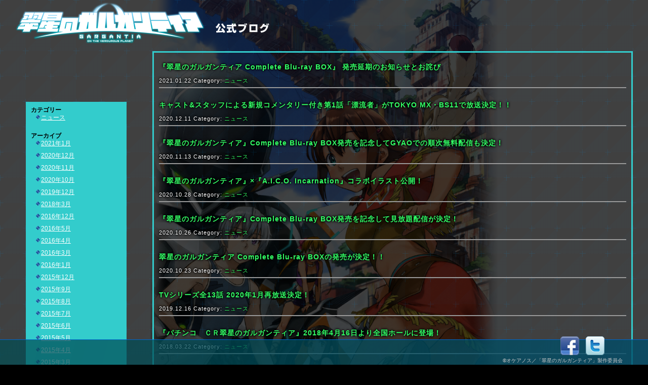

--- FILE ---
content_type: text/html
request_url: https://gargantia.jp/blog/?m=201409&paged=3
body_size: 8132
content:
<!DOCTYPE html PUBLIC "-//W3C//DTD XHTML 1.0 Strict//EN" "http://www.w3.org/TR/xhtml1/DTD/xhtml1-strict.dtd">
<html xmlns="http://www.w3.org/1999/xhtml" xml:lang="ja" lang="ja">

<head prefix="og: http://ogp.me/ns# fb: http://ogp.me/ns/fb# website: http://ogp.me/ns/website#">
	<meta http-equiv="Content-Type" content="text/html; charset=UTF-8" />
	<meta name="viewport" content="width=650">
	<meta property="og:url"                  content="https://gargantia.jp">
	<meta property="og:image"                content="https://gargantia.jp/images/common/logo.png">
	<meta property="og:title"                content="「翠星のガルガンティア」アニメ公式サイト">
	<meta property="og:description"          content="「翠星のガルガンティア」2013年4月放送スタート！"> 
	<meta name="keywords" content="翠星のガルガンティア,翠星のガルガンディア,アニメ,公式サイト,2013年春アニメ,虚淵玄,鳴子ハナハル,村田和也,ニトロプラス,レド,エイミー,サーヤ,ベローズ" />
	<meta name="description" content="新番組「翠星のガルガンティア」アニメ公式サイト。監督 村田和也、脚本 虚淵玄、キャラクター原案 鳴子ハナハル。2013年春よりテレビ放送開始！宇宙で育ち戦うことしか知らなかった少年兵レドの、海に覆われた地球に浮かぶ巨大船団「ガルガンティア」での驚きに満ちた日々を描いたSF冒険活劇。" />
	
	<link rel="stylesheet" href="/css/common.css" />
	<link rel="stylesheet" href="/css/colorbox.css" />
	<link rel="stylesheet" href="/css/jquery.jqzoom.css" />
	<!--[if lte IE 7.0]>
	<script type="text/javascript" src="js/lib/unitpngfix.js"></script>
	<![endif]-->
	<!--[if IE]>
	<script type="text/javascript" src="js/lib/css3transform.htc"></script>
	<script type="text/javascript" src="js/lib/ie-css3.htc"></script>
	<![endif]-->	
	<script type="text/javascript" src="/js/lib/jquery-1.8.3.min.js"></script>
	<script type="text/javascript" src="/js/lib/jquery.colorbox-min.js"></script>
	<script type="text/javascript" src="/js/lib/jquery.jqzoom-core-pack.js"></script>
	<script type="text/javascript" src="/js/lib/jquery.color.js"></script>
	<script type="text/javascript" src="/js/lib/timeline.js"></script>
	<script type="text/javascript" src="/js/lib/jquery.easing.1.3.js"></script>
	<script type="text/javascript" src="/js/lib/jquery.rotate.js"></script>
	<script type="text/javascript" src="/js/lib/jquery.ba-hashchange.min.js"></script>
	<script type="text/javascript" src="/js/lib/jquery.imagesloaded.min.js"></script>
	<script type="text/javascript" src="/js/lib/jquery.backstretch.js"></script>
	<script type="text/javascript" src="/js/lib/jquery-css-transform.js"></script>
	<script type="text/javascript" src="/js/function.js"></script>
	<script type="text/javascript" src="/js/init_blog.js"></script>
	

	
	
<title>「翠星のガルガンティア」アニメ公式ブログ </title>	

<!-- Global site tag (gtag.js) - AdWords: 789012060 -->
<script async src="https://www.googletagmanager.com/gtag/js?id=AW-789012060"></script>
<script>
  window.dataLayer = window.dataLayer || [];
  function gtag(){dataLayer.push(arguments);}
  gtag('js', new Date());

  gtag('config', 'AW-789012060');
</script>

</head>

<!--<body>-->
<body onContextmenu="return true">
<script type="text/javascript">
 var _gaq = _gaq || [];
 _gaq.push(['_setAccount', 'UA-16512686-47']);
 _gaq.push(['_trackPageview']);
 (function() {
   var ga = document.createElement('script'); ga.type = 'text/javascript'; ga.async = true;
   ga.src = ('https:' == document.location.protocol ? 'https://ssl' : 'http://www') + '.google-analytics.com/ga.js';
   var s = document.getElementsByTagName('script')[0]; s.parentNode.insertBefore(ga, s);
 })();
</script>

	<div id="bg"></div>
	<div id="bgColor"></div>
	<div id="bgCross"></div>
	<a href="/" class="logo" ><img class="logoImg" src="/images/common/logoblog.png" width="525" height="86" alt="TOP" /></a>
	<div id="menu">
	<ul class="blogMenu">

<li id="categories-2" class="widget widget_categories">カテゴリー		<ul>
	<li class="cat-item cat-item-2"><a href="/blog/archives/category/news" >ニュース</a>
</li>
		</ul>
</li><li id="archives-2" class="widget widget_archive">アーカイブ		<ul>
			<li><a href="/blog/archives/date/2021/01">2021年1月</a></li>
	<li><a href="/blog/archives/date/2020/12">2020年12月</a></li>
	<li><a href="/blog/archives/date/2020/11">2020年11月</a></li>
	<li><a href="/blog/archives/date/2020/10">2020年10月</a></li>
	<li><a href="/blog/archives/date/2019/12">2019年12月</a></li>
	<li><a href="/blog/archives/date/2018/03">2018年3月</a></li>
	<li><a href="/blog/archives/date/2016/12">2016年12月</a></li>
	<li><a href="/blog/archives/date/2016/05">2016年5月</a></li>
	<li><a href="/blog/archives/date/2016/04">2016年4月</a></li>
	<li><a href="/blog/archives/date/2016/03">2016年3月</a></li>
	<li><a href="/blog/archives/date/2016/01">2016年1月</a></li>
	<li><a href="/blog/archives/date/2015/12">2015年12月</a></li>
	<li><a href="/blog/archives/date/2015/09">2015年9月</a></li>
	<li><a href="/blog/archives/date/2015/08">2015年8月</a></li>
	<li><a href="/blog/archives/date/2015/07">2015年7月</a></li>
	<li><a href="/blog/archives/date/2015/06">2015年6月</a></li>
	<li><a href="/blog/archives/date/2015/05">2015年5月</a></li>
	<li><a href="/blog/archives/date/2015/04">2015年4月</a></li>
	<li><a href="/blog/archives/date/2015/03">2015年3月</a></li>
	<li><a href="/blog/archives/date/2015/02">2015年2月</a></li>
	<li><a href="/blog/archives/date/2015/01">2015年1月</a></li>
	<li><a href="/blog/archives/date/2014/12">2014年12月</a></li>
	<li><a href="/blog/archives/date/2014/11">2014年11月</a></li>
	<li><a href="/blog/archives/date/2014/10">2014年10月</a></li>
	<li><a href="/blog/archives/date/2014/09">2014年9月</a></li>
	<li><a href="/blog/archives/date/2014/08">2014年8月</a></li>
	<li><a href="/blog/archives/date/2014/07">2014年7月</a></li>
	<li><a href="/blog/archives/date/2014/06">2014年6月</a></li>
	<li><a href="/blog/archives/date/2014/05">2014年5月</a></li>
	<li><a href="/blog/archives/date/2014/04">2014年4月</a></li>
	<li><a href="/blog/archives/date/2014/03">2014年3月</a></li>
	<li><a href="/blog/archives/date/2014/02">2014年2月</a></li>
	<li><a href="/blog/archives/date/2014/01">2014年1月</a></li>
	<li><a href="/blog/archives/date/2013/12">2013年12月</a></li>
	<li><a href="/blog/archives/date/2013/11">2013年11月</a></li>
	<li><a href="/blog/archives/date/2013/10">2013年10月</a></li>
	<li><a href="/blog/archives/date/2013/09">2013年9月</a></li>
	<li><a href="/blog/archives/date/2013/08">2013年8月</a></li>
	<li><a href="/blog/archives/date/2013/07">2013年7月</a></li>
	<li><a href="/blog/archives/date/2013/06">2013年6月</a></li>
	<li><a href="/blog/archives/date/2013/05">2013年5月</a></li>
	<li><a href="/blog/archives/date/2013/04">2013年4月</a></li>
	<li><a href="/blog/archives/date/2013/03">2013年3月</a></li>
	<li><a href="/blog/archives/date/2013/02">2013年2月</a></li>
	<li><a href="/blog/archives/date/2013/01">2013年1月</a></li>
	<li><a href="/blog/archives/date/2012/12">2012年12月</a></li>
		</ul>
		</li>		<li id="recent-posts-2" class="widget widget_recent_entries">		最近の投稿		<ul>
					<li>
				<a href="/blog/archives/3364">『翠星のガルガンティア Complete Blu-ray BOX』 発売延期のお知らせとお詫び</a>
						</li>
					<li>
				<a href="/blog/archives/3356">キャスト&#038;スタッフによる新規コメンタリー付き第1話「漂流者」がTOKYO MX・BS11で放送決定！！</a>
						</li>
					<li>
				<a href="/blog/archives/3352">『翠星のガルガンティア』Complete Blu-ray BOX発売を記念してGYAOでの順次無料配信も決定！</a>
						</li>
					<li>
				<a href="/blog/archives/3316">『翠星のガルガンティア』×『A.I.C.O. Incarnation』コラボイラスト公開！</a>
						</li>
					<li>
				<a href="/blog/archives/3331">『翠星のガルガンティア』Complete Blu-ray BOX発売を記念して見放題配信が決定！</a>
						</li>
				</ul>
		</li>		
</ul>
<a href="https://gargantia.jp/" target="_blank" class="blogBanner"><img src="/images/common/bannerlogo.png" /></a>
	</div>
	<div id="pageTitle"></div>
	<div id="contents">
	
	

  <div id="posts">
    <div class="postWrapper" id="post-3364">

      <h2 class="postTitle"><a href="/blog/archives/3364" rel="bookmark">『翠星のガルガンティア Complete Blu-ray BOX』 発売延期のお知らせとお詫び</a></h2>
      <small>2021.01.22 Category: <a href="/blog/archives/category/news" rel="category tag">ニュース</a></small>

      <!--<div class="post"><p>2 月25 日に発売を予定しておりました『翠星のガルガンティア Complete Blu-ray BOX』につきまして、<br />
制作上の都合により発売日を3 月26 日に延期させて頂くこととなりました。</p>
<p>商品の発売を楽しみにお待ち頂いているお客様には、多大なるご迷惑をおかけしますことを心よりお詫び申し上げます。<br />
何卒ご理解を賜りますようお願い申し上げます。</p>
<p>&nbsp;</p>
<p>&nbsp;</p>
<p>【変更内容】<br />
発売日：[変更前]2 月25 日（木）→[変更後]3 月26 日（金）</p>
<p>&nbsp;</p>
<p>&nbsp;</p>
<p>＜お問い合わせ先＞<br />
バンダイナムコアーツお客様センター<br />
https://www.bandainamcoarts.co.jp/support／電話：03-5828-7582<br />
営業時間：月曜日～金曜日10：00～17：00 （祝日・年末年始を除く）</p>
</div>-->

    </div>
    
    <div class="postWrapper" id="post-3356">

      <h2 class="postTitle"><a href="/blog/archives/3356" rel="bookmark">キャスト&#038;スタッフによる新規コメンタリー付き第1話「漂流者」がTOKYO MX・BS11で放送決定！！</a></h2>
      <small>2020.12.11 Category: <a href="/blog/archives/category/news" rel="category tag">ニュース</a></small>

      <!--<div class="post"><p>『翠星のガルガンティア』Complete Blu-ray BOXの発売を記念して、<br />
レド役の石川界人さん、エイミー役の金元寿子さん、村田和也監督とシリーズ構成・脚本を手掛けた虚淵玄さんが出演する<br />
コメンタリー付き第1話「漂流者」が、TOKYO MXとBS11で放送されることが決定致しました！</p>
<p>&nbsp;</p>
<p>宇宙語と地球語はどうやって作られたのか？チェインバーはなぜ人型なのか？といった貴重な裏話が満載ですので、是非この機会にご覧下さい！</p>
<p>&nbsp;</p>
<p>【番組名】<br />
『翠星のガルガンティア』スタッフ&amp;キャストコメンタリー付き　第1話「漂流者」</p>
<p>&nbsp;</p>
<p>【放送局・日時】<br />
TOKYO MX：2021年1月3日(日)23：30～<br />
BS11： 2021年1月5日(火)24：00～</p>
<p>&nbsp;</p>
<p>【出演者】<br />
石川界人(レド役)、金元寿子(エイミー役)、村田和也(監督)、虚淵玄(シリーズ構成・脚本)</p>
<p>&nbsp;</p>
<p><a href="https://gargantia.jp/blog/blog/wp-content/uploads/2020/12/写真左から石川界人、村田和也_調整_WEB.jpg"><img class="alignnone size-medium wp-image-3357" src="https://gargantia.jp/blog/blog/wp-content/uploads/2020/12/写真左から石川界人、村田和也_調整_WEB-300x225.jpg" alt="" width="300" height="225" srcset="/blog/wp-content/uploads/2020/12/写真左から石川界人、村田和也_調整_WEB-300x225.jpg 300w, /blog/wp-content/uploads/2020/12/写真左から石川界人、村田和也_調整_WEB-768x576.jpg 768w, /blog/wp-content/uploads/2020/12/写真左から石川界人、村田和也_調整_WEB.jpg 900w" sizes="(max-width: 300px) 100vw, 300px" /></a></p>
<p>▲写真左から　石川界人(レド役)、村田和也(監督)</p>
</div>-->

    </div>
    
    <div class="postWrapper" id="post-3352">

      <h2 class="postTitle"><a href="/blog/archives/3352" rel="bookmark">『翠星のガルガンティア』Complete Blu-ray BOX発売を記念してGYAOでの順次無料配信も決定！</a></h2>
      <small>2020.11.13 Category: <a href="/blog/archives/category/news" rel="category tag">ニュース</a></small>

      <!--<div class="post"><p>『翠星のガルガンティア』Complete Blu-ray BOXの発売を記念して、GYAOでの順次無料配信が決定いたしました！<br />
是非この機会にご視聴ください！</p>
<p>&nbsp;</p>
<p>＜配信作品、スケジュール＞</p>
<p>・『翠星のガルガンティア』：2020年11月28日（土）～2021年1月22日（金）の期間、各話順次配信</p>
<p>・『翠星のガルガンティア 〜めぐる航路、遥か〜　前編』：2021年1月9日（土）～2021年1月22日（金）</p>
<p>・『翠星のガルガンティア 〜めぐる航路、遥か〜　後編』：2021年1月9日（土）～2021年1月22日（金）</p>
<p>&nbsp;</p>
<p>＜配信サイト＞</p>
<p>GYAO!　 <a href="https://gyao.yahoo.co.jp/ct/anime/">https://gyao.yahoo.co.jp/ct/anime/</a></p>
<p>&nbsp;</p>
<p>※詳しい配信スケジュールは取扱いの配信サービスにてご確認ください。</p>
</div>-->

    </div>
    
    <div class="postWrapper" id="post-3316">

      <h2 class="postTitle"><a href="/blog/archives/3316" rel="bookmark">『翠星のガルガンティア』×『A.I.C.O. Incarnation』コラボイラスト公開！</a></h2>
      <small>2020.10.28 Category: <a href="/blog/archives/category/news" rel="category tag">ニュース</a></small>

      <!--<div class="post"><p>2021年2月25日に発売が決定した『翠星のガルガンティア』Complete Blu-ray BOXと、</p>
<p>先月地上波にて最終話が放送された『A.I.C.O. Incarnation』を記念して、</p>
<p>両作品のキャラクター原案を手掛けた鳴子ハナハルさんからコラボイラストとコメントを頂きました！</p>
<p>&nbsp;</p>
<p><a href="https://gargantia.jp/blog/wp-content/uploads/2020/10/コラボイラスト.gif"><img class="alignnone size-medium wp-image-3314" src="https://gargantia.jp/blog/wp-content/uploads/2020/10/コラボイラスト-300x212.gif" alt="" width="300" height="212" srcset="/blog/wp-content/uploads/2020/10/コラボイラスト-300x212.gif 300w, /blog/wp-content/uploads/2020/10/コラボイラスト-768x543.gif 768w, /blog/wp-content/uploads/2020/10/コラボイラスト-1024x724.gif 1024w" sizes="(max-width: 300px) 100vw, 300px" /></a></p>
<p><span style="color: #00ff00;">膨大な設定や資料がまだまだ埋もれているガルガンティアは、何度も見返す度に新しい発見や世界がそこにあります。</span><br />
<span style="color: #00ff00;">時代に関わらず末永く愛される作品である事を願ってます。</span></p>
<p><span style="color: #00ff00;">鳴子ハナハル</span></p>
<p>&nbsp;</p>
<p>『A.I.C.O. Incarnation』はNETFLIXにて見放題配信中のほか、Blu-rayも好評発売中ですので</p>
<p>こちらも応援よろしくお願いします！</p>
<p>&nbsp;</p>
</div>-->

    </div>
    
    <div class="postWrapper" id="post-3331">

      <h2 class="postTitle"><a href="/blog/archives/3331" rel="bookmark">『翠星のガルガンティア』Complete Blu-ray BOX発売を記念して見放題配信が決定！</a></h2>
      <small>2020.10.26 Category: <a href="/blog/archives/category/news" rel="category tag">ニュース</a></small>

      <!--<div class="post"><p>『翠星のガルガンティア』Complete Blu-ray BOXの発売を記念して、見放題配信が決定いたしました！<br />
是非この機会にご視聴ください！</p>
<p>&nbsp;</p>
<p>＜配信作品＞<br />
・『翠星のガルガンティア』<br />
・『翠星のガルガンティア 〜めぐる航路、遥か〜　前編』<br />
・『翠星のガルガンティア 〜めぐる航路、遥か〜　後編』</p>
<p>&nbsp;</p>
<p>＜配信サイト＞<br />
■配信開始日：2021年1月25日（月）正午12:00～<br />
・アニメ放題 <a href="http://animehodai.my.softbank.jp/feature/d/index.html">http://animehodai.my.softbank.jp/feature/d/index.html</a><br />
・dアニメストア　<a href="https://anime.dmkt-sp.jp/animestore/tp_pc">https://anime.dmkt-sp.jp/animestore/tp_pc　</a><br />
・バンダイチャンネル　<a href="http://www.b-ch.com/">http://www.b-ch.com/</a><br />
・ひかりTV　<a href="https://www.hikaritv.net/video">https://www.hikaritv.net/video</a><br />
・U-NEXT　<a href="http://video.unext.jp/genre/anime">http://video.unext.jp/genre/anime</a></p>
<p>※配信開始日程・配信期間は配信サービスによって異なる場合があります。<br />
詳しくは取扱いの配信サービスにてご確認ください。</p>
</div>-->

    </div>
    
    <div class="postWrapper" id="post-3313">

      <h2 class="postTitle"><a href="/blog/archives/3313" rel="bookmark">翠星のガルガンティア Complete Blu-ray BOXの発売が決定！！</a></h2>
      <small>2020.10.23 Category: <a href="/blog/archives/category/news" rel="category tag">ニュース</a></small>

      <!--<div class="post"><p>2021年2月25日に『翠星のガルガンティア』Complete Blu-ray BOX が発売されることが決定いたしました。</p>
<p>TVシリーズ、OVA、イベント上映も行った「翠星のガルガンティア ～めぐる航路、遥か～」といった映像作品はもちろん、</p>
<p>小説「翠星のガルガンティア ～遥か、邂逅の天地～」上下巻やサントラまで全てが詰まった決定版Blu-ray BOXです。</p>
<p><a href="/blog/wp-content/uploads/2016/03/GARGANTIA_MAIN_WEB.jpg"><img class="alignnone size-medium wp-image-3251" src="/blog/wp-content/uploads/2016/03/GARGANTIA_MAIN_WEB-200x300.jpg" alt="GARGANTIA_MAIN_WEB" width="200" height="300" srcset="/blog/wp-content/uploads/2016/03/GARGANTIA_MAIN_WEB-200x300.jpg 200w, /blog/wp-content/uploads/2016/03/GARGANTIA_MAIN_WEB-685x1024.jpg 685w, /blog/wp-content/uploads/2016/03/GARGANTIA_MAIN_WEB.jpg 1102w" sizes="(max-width: 200px) 100vw, 200px" /></a></p>
<p><a href="/blog/wp-content/uploads/2016/03/GARGANTIA_OVA_KEY2_WEB軽.jpg"><img class="alignnone size-medium wp-image-3252" src="/blog/wp-content/uploads/2016/03/GARGANTIA_OVA_KEY2_WEB軽-211x300.jpg" alt="GARGANTIA_OVA_KEY2_WEB軽" width="211" height="300" srcset="/blog/wp-content/uploads/2016/03/GARGANTIA_OVA_KEY2_WEB軽-211x300.jpg 211w, /blog/wp-content/uploads/2016/03/GARGANTIA_OVA_KEY2_WEB軽.jpg 452w" sizes="(max-width: 211px) 100vw, 211px" /></a><a href="/blog/wp-content/uploads/2016/03/GARGANTIA_OVA_K_KEY_WEB軽.jpg"><img class="alignnone size-medium wp-image-3253" src="/blog/wp-content/uploads/2016/03/GARGANTIA_OVA_K_KEY_WEB軽-211x300.jpg" alt="GARGANTIA_OVA_K_KEY_WEB軽" width="211" height="300" srcset="/blog/wp-content/uploads/2016/03/GARGANTIA_OVA_K_KEY_WEB軽-211x300.jpg 211w, /blog/wp-content/uploads/2016/03/GARGANTIA_OVA_K_KEY_WEB軽.jpg 452w" sizes="(max-width: 211px) 100vw, 211px" /></a></p>
<p><a href="/blog/wp-content/uploads/2015/08/0804_gal_cover_zyou.jpg"><img class="alignnone size-medium wp-image-3188" src="/blog/wp-content/uploads/2015/08/0804_gal_cover_zyou-210x300.jpg" alt="0804_gal_cover" width="210" height="300" srcset="/blog/wp-content/uploads/2015/08/0804_gal_cover_zyou-210x300.jpg 210w, /blog/wp-content/uploads/2015/08/0804_gal_cover_zyou.jpg 562w" sizes="(max-width: 210px) 100vw, 210px" /></a><a href="/blog/wp-content/uploads/2016/03/shoei-.jpg"><img class="alignnone size-medium wp-image-3234" src="/blog/wp-content/uploads/2016/03/shoei--211x300.jpg" alt="shoei" width="211" height="300" srcset="/blog/wp-content/uploads/2016/03/shoei--211x300.jpg 211w, /blog/wp-content/uploads/2016/03/shoei-.jpg 400w" sizes="(max-width: 211px) 100vw, 211px" /></a></p>
<p>さらに、<span style="color: #ffff00;">鳴子ハナハルによる新規描き下ろしコミック</span>や<span style="color: #ffff00;">谷村大四郎による新規書き下ろし小説</span>も初収録されます。</p>
<p>音声特典には、過去に収録されたオーディオドラマが全て収録されるほか、</p>
<p>スタッフとキャストが一緒になってガルガンティアを振り返る<span style="color: #ffff00;">オーディオコメンタリーも新規で収録</span>いたします。</p>
<p>今回、Complete Blu-ray BOXの発売を記念して、レド役の石川界人さんとエイミー役の金元寿子さんからコメントのほうが寄せられておりますので、</p>
<p>ぜひご覧ください。<a href="https://gargantia.jp/bdbox/">https://gargantia.jp/bdbox/</a></p>
<p>&nbsp;</p>
<p>&nbsp;</p>
<p>&nbsp;</p>
<p>&nbsp;</p>
<p>&nbsp;</p>
<p>&nbsp;</p>
<p>&nbsp;</p>
<p>&nbsp;</p>
</div>-->

    </div>
    
    <div class="postWrapper" id="post-3305">

      <h2 class="postTitle"><a href="/blog/archives/3305" rel="bookmark">TVシリーズ全13話 2020年1月再放送決定！</a></h2>
      <small>2019.12.16 Category: <a href="/blog/archives/category/news" rel="category tag">ニュース</a></small>

      <!--<div class="post"><p>TVシリーズ全13話の再放送が決定しました！<br />
あの感動をもう一度体験したい方、まだご覧になったことがない方、この機会に是非ご覧ください！！</p>
<p>【放送日時】<br />
TOKYO MX	1月5日より毎週日曜　23:00〜<br />
BS11　　　	1月7日より毎週火曜　24:30〜<br />
※放送日時は変更になる場合がございます。</p>
</div>-->

    </div>
    
    <div class="postWrapper" id="post-3297">

      <h2 class="postTitle"><a href="/blog/archives/3297" rel="bookmark">『パチンコ　ＣＲ翠星のガルガンティア』2018年4月16日より全国ホールに登場！</a></h2>
      <small>2018.03.22 Category: <a href="/blog/archives/category/news" rel="category tag">ニュース</a></small>

      <!--<div class="post"><p>「パチンコ　ＣＲ翠星のガルガンティア」2018年4月16日より全国ホールに登場！</p>
<p>☆大一直営店先行導入情報</p>
<p>畑江通店3月22日、岩塚店3月23日、七宝店3月24日、昭和橋通店3月26日（18時開店予定）</p>
<p>なお、昭和橋通店にて「翠星のガルガンティア」原画展実施予定！</p>
<p><a href="http://daiichi777.jp/pachinko/gargantia/">http://daiichi777.jp/pachinko/gargantia/</a></p>
<p><a href="/blog/wp-content/uploads/2018/03/jikki01.png"><img class="alignnone size-medium wp-image-3299" src="/blog/wp-content/uploads/2018/03/jikki01-200x300.png" alt="" width="200" height="300" srcset="/blog/wp-content/uploads/2018/03/jikki01-200x300.png 200w, /blog/wp-content/uploads/2018/03/jikki01-768x1152.png 768w, /blog/wp-content/uploads/2018/03/jikki01-683x1024.png 683w, /blog/wp-content/uploads/2018/03/jikki01.png 1000w" sizes="(max-width: 200px) 100vw, 200px" /></a></p>
</div>-->

    </div>
    
    <div class="postWrapper" id="post-3285">

      <h2 class="postTitle"><a href="/blog/archives/3285" rel="bookmark">「PLAMAX SG-03 マシンキャリバー アヴァロンガード」予約受付開始！</a></h2>
      <small>2016.12.14 Category: <a href="/blog/archives/category/news" rel="category tag">ニュース</a></small>

      <!--<div class="post"><p>新たなプラキットのご案内です！チェインバーが量産機であるという事が行かされる商品展開です！</p>
<p>&nbsp;</p>
<p><span style="text-decoration: underline;"><strong>■プロダクトページ</strong></span></p>
<p><a href="https://gargantia.jp/#product_239">https://gargantia.jp/#product_239</a></p>
<p>☆PLAMAX SG-03 マシンキャリバー アヴァロンガード 更新</p>
<p><a href="/blog/wp-content/uploads/2016/12/035_01.png"><img class="alignnone size-medium wp-image-3286" alt="035_01" src="/blog/wp-content/uploads/2016/12/035_01-200x300.png" width="200" height="300" srcset="/blog/wp-content/uploads/2016/12/035_01-200x300.png 200w, /blog/wp-content/uploads/2016/12/035_01.png 400w" sizes="(max-width: 200px) 100vw, 200px" /></a>　<a href="/blog/wp-content/uploads/2016/12/035_03.png"><img class="alignnone size-medium wp-image-3287" alt="035_03" src="/blog/wp-content/uploads/2016/12/035_03-300x200.png" width="300" height="200" srcset="/blog/wp-content/uploads/2016/12/035_03-300x200.png 300w, /blog/wp-content/uploads/2016/12/035_03.png 400w" sizes="(max-width: 300px) 100vw, 300px" /></a></p>
<p>発売時期：2017年4月　　価格：9,241円（税抜）</p>
<p>仕様：PS組み立て式プラスチックモデル・水転写デカール付属・1/48スケール・全高：約170mm</p>
<p><em id="__mceDel"></em>原型制作：柳生圭太（ランペイジ）</p>
<p>発売元:マックスファクトリー　　販売元:グッドスマイルカンパニー</p>
<p>&nbsp;</p>
<p>主人公機“K6821 チェインバー”。このK6821 チェインバーを元に、メカニックデザイナーの石渡マコトさん自ら</p>
<p>カラーリングデザインを描き下ろしたのがこの「マシンキャリバー アヴァロンガード」です。</p>
<p>アヴァロンガードは銀河人類同盟の拠点である移民船“アヴァロン”の警護用マシンキャリバー。</p>
<p>劇中では描かれなかったもう一つの“チェインバー”を是非その手に。</p>
<p>&nbsp;</p>
<p>めちゃくちゃかっこいいキットとなっております！是非ご予約下さい！</p>
<p>グッドスマイルカンパニー商品ページは<a href="http://www.goodsmile.info/ja/product/6124/PLAMAX+SG+03+%E3%83%9E%E3%82%B7%E3%83%B3%E3%82%AD%E3%83%A3%E3%83%AA%E3%83%90%E3%83%BC+%E3%82%A2%E3%83%B4%E3%82%A1%E3%83%AD%E3%83%B3%E3%82%AC%E3%83%BC%E3%83%89.html">こちら</a></p>
<p>&nbsp;</p>
</div>-->

    </div>
    
    <div class="postWrapper" id="post-3279">

      <h2 class="postTitle"><a href="/blog/archives/3279" rel="bookmark">『パチスロ 翠星のガルガンティア』 が2016年5月末全国ホールに登場！</a></h2>
      <small>2016.05.17 Category: <a href="/blog/archives/category/news" rel="category tag">ニュース</a></small>

      <!--<div class="post"><p>株式会社ディ・ライト製『パチスロ 翠星のガルガンティア』 が2016年5月末全国ホールに登場！</p>
<p>新しい“驚き”を届けることをコンセプトに開発され、</p>
<p>新機能「限定解除」や「演出ランクアップシステム」が驚き”と“興奮”をもたらします。</p>
<p>翠星のガルガンティアをパチスロでもお楽しみください。</p>
<p>&nbsp;</p>
<p>パチスロ公式サイト</p>
<p><a href="http://daiichi777.jp/pachislot/gargantia/">http://daiichi777.jp/pachislot/gargantia/</a></p>
<p>&nbsp;</p>
<p>キャンペーンサイト</p>
<p><a href="http://www.pachimaga.com/specialsite/gargantia/index.php">http://www.pachimaga.com/specialsite/gargantia/index.php</a></p>
<p><a href="/blog/wp-content/uploads/2016/05/SSGG_IG用ハナー.jpg"><img class="alignnone size-full wp-image-3281" alt="SSGG_IG用ハ=ナー" src="/blog/wp-content/uploads/2016/05/SSGG_IG用ハナー.jpg" width="199" height="49" /></a></p>
</div>-->

    </div>
    	
	  	  
		<div id="pagination">
		  <a href="/blog/page/2" >Next &raquo;</a>		</div>
		<div class="clear"></div>
		
	  	

  </div>




  	</div>
	
	<div id="footer">
		
		<div id="footerBox">
			<!--<a class="colorBox2" rel="info" href=""><img class="startBanner2" src="" width="170" height="35" alt="" /></a>-->
			<div id="newsBox">
			</div>
			<div class="snsBox">
				<div class="twitterBox"><a href="javascript:void(0);"><img class="iconTwitter" src="/images/common/spacer.gif" width="50" height="50" /></a>
					<div class="box">
						<a href="https://twitter.com/share" class="twitter-share-button" data-url="https://gargantia.jp" data-text="翠星のガルガンティア アニメ公式サイト" data-via="gar_anime" data-lang="ja" data-hashtags="gargantia" data-dnt="true">ツイート</a>
<script>!function(d,s,id){var js,fjs=d.getElementsByTagName(s)[0];if(!d.getElementById(id)){js=d.createElement(s);js.id=id;js.src="//platform.twitter.com/widgets.js";fjs.parentNode.insertBefore(js,fjs);}}(document,"script","twitter-wjs");</script><a href="https://twitter.com/gar_anime" class="twitter-follow-button" data-show-count="false" data-lang="ja" data-show-screen-name="false" data-dnt="true"></a>
<script>!function(d,s,id){var js,fjs=d.getElementsByTagName(s)[0];if(!d.getElementById(id)){js=d.createElement(s);js.id=id;js.src="//platform.twitter.com/widgets.js";fjs.parentNode.insertBefore(js,fjs);}}(document,"script","twitter-wjs");</script>
					</div>
				</div>
				<div class="facebookBox"><a href="javascript:void(0);"><img class="iconFacebook" src="/images/common/spacer.gif" width="50" height="50" /></a>
					<div class="box">
						<iframe class="videoFrame" src="//www.facebook.com/plugins/like.php?href=https%3A%2F%2Fgargantia.jp&amp;send=false&amp;layout=button_count&amp;width=120&amp;show_faces=true&amp;font&amp;colorscheme=light&amp;action=like&amp;height=21" scrolling="no" frameborder="0" style="border:none; overflow:hidden; width:120px; height:21px;" allowTransparency="true"></iframe>
					</div>
				</div>
			</div>
			<div class="copyright">&copy;オケアノス／「翠星のガルガンティア」製作委員会</div>
		</div>
	</div>

<script defer src="https://static.cloudflareinsights.com/beacon.min.js/vcd15cbe7772f49c399c6a5babf22c1241717689176015" integrity="sha512-ZpsOmlRQV6y907TI0dKBHq9Md29nnaEIPlkf84rnaERnq6zvWvPUqr2ft8M1aS28oN72PdrCzSjY4U6VaAw1EQ==" data-cf-beacon='{"version":"2024.11.0","token":"7efb878c29cc40a78cf172a29035715d","r":1,"server_timing":{"name":{"cfCacheStatus":true,"cfEdge":true,"cfExtPri":true,"cfL4":true,"cfOrigin":true,"cfSpeedBrain":true},"location_startswith":null}}' crossorigin="anonymous"></script>
</body>
</html>


--- FILE ---
content_type: text/css
request_url: https://gargantia.jp/css/common.css
body_size: 4253
content:
* {
  margin: 0;
}
* {
  zoom: 1;
}
.clearfix:after {
  content: ""; 
  display: block; 
  clear: both;
}

#stockImg {
  display: none;
  position: absolute;
  top: -9999px;
}
body {
  font-size: medium;
  font-family: "ヒラギノ角ゴ Pro W3", "Hiragino Kaku Gothic Pro", "メイリオ", Meiryo, Osaka, "ＭＳ Ｐゴシック", "MS PGothic", sans-serif;
  width: 100%;
  background-color: #000000;
  background-position: center top;
}
* html,
* html body {
  height: 100%;
  overflow-y: hidden;
  overflow-x: auto;
}
.personTxt {
  margin-left: 4em;
  position: relative;
  margin-bottom: 1em;
}
.personTxt .txtP {
  display: inline-block;
  width: 4em;
  position: absolute;
  left: -4em;
}
.txtQ {
  margin-bottom: 1em;
  color: #0C9;
}
img {
  border: 0;
}
.clear {
  clear: both;
}
.clear hr {
  display: none;
}
hr.clr {
  clear: both;
  display: none;
}
div#mask,
div#slideImg,
div#bg,
div#bgColor,
div#bgCross,
div#loading {
  min-height: 100%;
  height: auto;
  width: 100%;
  top: 0;
  left: 0;
}
div#mask {
  position: fixed !important;
  position: absolute;
  z-index: -8850;
  /*background: url(/images/common/dotted_mask.png);*/
}
div#bg {
  position: fixed !important;
  position: absolute;
  z-index: -8900;
}
div#bgColor {
  position: fixed !important;
  position: absolute;
  background: #000000;
  z-index: -8800;
}
div#bgCross {
  position: absolute;
  z-index: -8700;
  background: url(/images/common/dotted_mask2.png);
}
div#loading {
  position: fixed !important;
  position: absolute;
  background: #000000;
  z-index: 9000;
}
.logo {
  position: absolute;
  top: 5px;
  left: 20px;
  z-index: 500;
}
div#menu {
  display: block;
  float: left;
  margin-left: 50px;
  margin-top: 100px;
  list-style: none;
  z-index: 8000;
}
div#menu div {
  diplay: block;
  width: 149px;
  height: 49px;
  margin: 1px 0 0px 1px;
  position: relative;
}
div#menu div a.btnMenu {
  display: block;
  width: 49px;
  height: 49px;
  background-repeat: no-repeat;
  background-position: top;
}
div#menu div a.btnMenu img {
  margin: 16px 0 0 16px;
}
div#menu div a.btnMenu:hover {
  /*background-position: bottom;*/
}
div#menu div span {
  display: block;
  width: 90px;
  position: absolute;
  left: 55px;
  top: 17px;
  font-size: 11px;
  font-weight: bold;
  color: #FFF;
  letter-spacing: 1px;
  display: none;
  line-height: 120%;
  text-shadow: 0px 0px 3px #0030ff, 0px 0px 3px #0030ff, 0px 0px 3px #0030ff;
  behavior: url(/js/lib/ie-css3.htc);
}
div#menu div .btnImg {
  display: inline-block;
  opacity:0;
}
div#menu #novel span {
  letter-spacing: -1px;
}
div#menu #introduce_introduction span {
  letter-spacing: -1px;
}
div#menu #introduce_comment span {
  letter-spacing: -1px;
}
div#menu #information span {
  letter-spacing: -1px;
}
div#menu ul {
  padding: 0;
  margin: 0;
  line-height: 100%;
  list-style: none;
  color: #FFF;
}
div#menu ul li {
  padding: 0;
  margin: 0;
}
div#menu .blogMenu {
  display: block;
  background: #3CC;
  padding: 10px 10px 0 10px;
  width: 179px;
  margin: 1px 0 0 1px;
  font-size: 12px;
  color: #000;
}
div#menu .blogMenu a {
  color: #FFF;
}
div#menu .blogMenu .widget {
  padding-top: 15px;
  font-weight: bold;
}
div#menu .blogMenu .widget ul li {
  font-weight: normal;
  line-height: 150%;
  padding-left: 20px;
  background: url(/images/common/listhead.gif) no-repeat 10px 4px;
  margin-bottom: 6px;
}
div#menu .blogMenu .widget:first-child {
  padding-top: 0px;
}
div#menu .blogBanner {
  margin-top: 51px;
  margin-left: 1px;
  display: block;
  width: 199px;
  height: 49px;
}
div#menu .blogBanner img {
  border: none;
}
div#menu div a.btnMenu {
  background-image: url(/images/common/menu_bg2.png);
  background-position:4px 4px;
}
span#subMenu0 div a {
  background:none;
}
span#subMenu div a {
  /*background-image: url(/images/common/submenu_bg.png);*/
}
div#menu {
  padding-bottom: 100px;
  position:relative;
}
.menuTxt {
	height:49px;
}
span#subMenu {
  z-index: 7000;
}
.subMenuBox {
	display:block;
	position:absolute;
	width:150px;
	left:50px;
	z-index:9999;
	font-size:12px;
	font-weight:bold;
 	background: url(/images/common/submenu_bg2.png);
	border-radius: 5px;
	-webkit-border-radius: 5px;
	-moz-border-radius: 5px;
}
.subMenuBox li {
	display:block;
}
.subMenuBox li a {
 	background-image:none;
	text-decoration:none;
	display:block;
	padding:5px 10px;
	color:#FFF;
	text-shadow: 1px 1px 0px rgba(0,0,0,0.4);
	border-radius: 5px;
	-webkit-border-radius: 5px;
	-moz-border-radius: 5px;
}
.subMenuBox li a:hover {
	color:#0FC;
	padding:4px 9px;
	border:1px solid #0FC;
}
span.subMenu {
  position:absolute;
  top:0;
  left:50px;
}
span.subMenu div {
	position:relative;
	display:block;
	background:none;
}
#contents {
  margin: 100px 0 0 200px;
  padding: 0 0 100px 0px;
  color: #FFF;
  text-shadow: 0px 0px 3px #000000, 0px 0px 5px #000000, 0px 0px 5px #000000;
  z-index: 1000;
  letter-spacing: 1px;
  overflow: hidden;
  behavior: url(/js/lib/ie-css3.htc);
  min-height: 350px;
  font-size: 80%;
  line-height: 200%;
}
#contents a {
  color: #3F6;
  text-decoration: none;
}
#contents a:hover {
  color: #3CC;
}
#contents #charaImgOutline {
  float: right;
  width: 400px;
  height: 250px;
  display: inline-block;
}
#contents #charaImgOutline2 {
  float: right;
  width: 400px;
  height: 300px;
  display: inline-block;
}
#contents #posts {
  border: 3px solid #3CC;
  padding: 10px 10px 0 10px;
  margin: 1px 0 0 51px;
}
#contents #posts h2.postTitle {
  font-size: 14px;
  line-height: 125%;
  padding: 10px 0 5px;
  margin: 0;
  height: auto;
}
#contents #posts .postWrapper {
  border-top: 2px solid #999;
  padding-top: 15px;
}
#contents #posts .postWrapper:first-child {
  border-top: none;
  padding-top: 0px;
}
#contents #posts .post {
  padding-top: 20px;
}
#contents #posts .post p {
  text-indent: 0px;
}
#contents #posts .wp_social_bookmarking_light {
  width: 100%;
}
#contents #posts .wp_social_bookmarking_light div {
  display: inline-block;
}
#contents #posts .wp_social_bookmarking_light_clear {
  font-size: 1px;
}
#contents #posts #pagination {
  line-height: 2em;
  margin-top: 20px;
  padding-top: 20px;
  width: 100%;
  border-top: 2px solid #3CC;
}
#contents #posts #pagination .previous {
  float: left;
  display: inline-block;
}
#contents #posts #pagination .future {
  float: right;
  display: inline-block;
}
#contents p {
  text-indent: 1em;
}
#contents .noIndent p {
  text-indent: 0;
}
#contents .categoryTitle {
  height: 28px;
  line-height: 30px;
  border-bottom: 2px solid #6FC;
  margin-bottom: 20px;
  margin-top: 50px;
}
#contents .movieTitle {
  height: 29px;
  line-height: 30px;
  border-bottom: 2px solid #6FC;
  margin-bottom: 20px;
}

#contents .categoryTitle:first-child {
  margin-top: 0px;
}
#contents .introduceTxt {
  position: relative;
}
#contents #introduceTxtBox {
  position: relative;
  top: 0;
  left: 0;
  z-index: 3000;
  background: url(../images/common/footerbg.png);
  padding: 50px;
}
#contents #keyVisualBox {
  position: absolute;
  top: 0;
  left: 0;
  z-index: 2500;
}
#contents .btnFullscreenNovel {
  float: right;
  display: block;
  width: 149px;
  height: 149px;
  margin: 1px 0 10px 10px;
}
#contents .thumbNovelRight {
  float: right;
  display: block;
  margin: 1px 0 20px 20px;
}
#contents .novelPhoto {
  float: right;
  display: block;
  margin: 1px 0 20px 20px;
}
#contents div.personalTxt {
  margin-bottom: 0;
}
#contents div.productTxt p {
  text-indent: 0px;
}
#contents h2 {
  font-size: 120%;
  padding: 5px 0 0 0;
  height: 45px;
}
#contents h2.personal {
  font-size: 120%;
  padding: 0;
  height: 50px;
}
#contents h3 {
  font-size: 120%;
  padding: 15px 0 0 0;
  margin: 0 0 20px 0;
}
#contents #charaHead #charaImg {
  float: right;
  width: 400px;
  height: 551px;
}
#contents #charaHead #charaImg {
  float: right;
  width: 400px;
  height: 551px;
}
#contents #charaHead #charaTxt {
  float: left;
  padding: 0 0 0px 0;
}
#contents .characterThumb {
  display: block;
  position: absolute;
  color: #FFF;
  margin: 1px 0 0 1px;
  width: 49px;
  height: 49px;
}
#contents .characterThumb span {
  position: absolute;
  display: block;
  width: 100px;
  top: 65px;
  font-size: 11px;
  color: #FFF;
  line-height: 100%;
  -webkit-transform: rotate(15deg);
  -moz-transform: rotate(15deg);
  transform: rotate(15deg);
  text-shadow: 0px 0px 3px #0030ff, 0px 0px 3px #0030ff, 0px 0px 3px #0030ff;
  behavior: url(/js/lib/ie-css3.htc);
}
#contents .characterThumb:hover {
  background: #06C;
}
#contents .outlineThumb {
  position: relative;
  float:left;
  margin-right:50px;
  margin-bottom:50px;
}
#contents .thumbLarge {
  width: 99px;
  height: 99px;
}
#contents .thumbLarge span {
  top: 120px;
  width: 140px;
}
#contents .thumbLargeNormal {
  display: inline-block;
  position: relative;
  margin: 0 50px 50px 1px;
}
#contents #thumbBox, #contents #thumbBox2 {
  padding-right: 40px;
  line-height: 100%;
}
#contents #thumbBox a, #contents #thumbBox2 a {
  height: 49px;
  line-height: 100%;
}
#contents #thumbBox .characterThumb2, #contents #thumbBox2 .characterThumb2 {
  display: block;
  position: relative;
  float: left;
  color: #FFF;
  width: 49px;
  height: 49px;
  margin: 1px 0 50px 1px;
}
#contents #thumbBox .characterThumb2 span, #contents #thumbBox2 .characterThumb2 span {
  position: absolute;
  display: block;
  width: 200px;
  top: 76px;
  font-size: 11px;
  color: #FFF;
  -webkit-transform: rotate(15deg);
  -moz-transform: rotate(15deg);
  text-shadow: 0px 0px 3px #0030ff, 0px 0px 3px #0030ff, 0px 0px 3px #0030ff;
  behavior: url(/js/lib/ie-css3.htc);
}
#contents #thumbBox .characterThumb2:hover, #contents #thumbBox2 .characterThumb2:hover {
  background: #06C;
}
#contents ruby {
  line-height: 100%;
  margin: 0;
  padding: 0;
}
#contents ruby rb {
  line-height: 100%;
  margin: 0;
  padding: 0;
}
#contents ruby rp {
  line-height: 100%;
  margin: 0;
  padding: 0;
}
#contents ruby rt {
  line-height: 100%;
  margin: 0;
  padding: 0;
}
#contents #keyVisualThumbBox {
  margin: 0 0 0px 0;
}
#contents #keyVisualThumbBox a {
  display: block;
  float: left;
}
#contents #keyVisualThumbBox .modalLink {
  display: block;
  float: none;
}
#contents #keyVisualThumbBox .markUpKeyThumb {
  background: url(/images/common/keyvisual_thumb_markup.png) no-repeat center top;
  position: relative;
  display: inline-block;
  height: 101px;
}
#contents #keyVisualThumbBox .markDownKeyThumb {
  height: 101px;
}
#contents #keyVisualThumbBox .markDownKeyThumb2 {
  height: 101px;
}
#contents #keyVisualThumbBox .keyVisualThumb {
  z-index: 2000;
  position: relative;
}
#contents #keyVisualThumbBox .keyVisualThumb2 {
  z-index: 2000;
  position: relative;
}
#contents #keyVisualThumbBox .keyVisualThumbBg {
  background: url(/images/common/keyvisual_thumb_markup.png) no-repeat center bottom;
  position: absolute;
  z-index: 1000;
  width: 50px;
  height: 100px;
}
#contents #keyVisualThumbBox .keyVisualThumbBg2 {
  background: url(/images/common/keyvisual_thumb_markup.png) no-repeat center bottom;
  position: absolute;
  z-index: 1000;
  width: 50px;
  height: 100px;
}
#contents .memberList {
  list-style: none;
  margin: 0;
  padding: 0;
}
#contents .memberList li {
  margin: 0;
  padding: 0;
}
#contents .fullscreenBtn {
  float: right;
  color: #FFF;
  text-decoration: none;
  font-size: 80%;
  height: 49px;
  margin: 0;
  padding: 0;
}
#contents .fullscreenLinkBox {
  display: block;
  width: 99px;
  margin: 0;
  padding: 0;
  height: 49px;
  float: right;
}
#contents .credit {
  text-align: right;
}
#contents .divp {
  margin-bottom: 1em;
}
#contents .iconsWorld {
  margin: 0 0 1px 1px;
  display: inline-block;
  border: 1px solid #00a9a3;
  padding: 1px;
  width: 45px;
  height: 45px;
}
#contents .iconsWorld:hover {
  background: #3FF;
}
#contents .worldImgBox {
  position: relative;
}
#contents .smartSwitchBtn {
  position: absolute;
  right: 0;
  top: 250px;
}
#contents .infoContentMargin {
  margin: 1px 0 0 201px;
  border: 3px solid #3cc;
}
#contents .infoContent p {
  margin: 0 0 1em 0;
  text-indent: 0;
}
#contents .infoContent h1 {
  color: #3F6;
  margin: 3px 0 1em 0;
}
#contents .infoContent hr {
  margin: 1em 0;
}
#contents .infoContent a {
  color: #3CC;
}
#contents .infoContent a:hover {
  color: #3CF;
}
#contents .infoContent .imageInlineR {
  float: right;
  margin: 0 0 10px 10px;
}
#contents .infoBox {
  width: 149px;
  float: left;
}
#contents .infoBox .infoBoxIn {
  display: block;
  width: 143px;
  height: 93px;
  border: 3px solid #3CC;
  margin: 1px 0 0 1px;
  text-decoration: none;
  background: #3CC;
  position: relative;
}
#contents .infoBox .infoBoxIn .yaji {
  position: absolute;
  left: 100px;
  top: -3px;
}
#contents .infoBox .infoBoxIn .date {
  font-size: 22px;
  color: #FFF;
  font-family: "Arial Black", Gadget, sans-serif;
  text-shadow: none;
}
#contents .infoBox .infoBoxIn .date span {
  font-size: 18px;
}
#contents .infoBox .infoBoxIn a,
#contents .infoBox .infoBoxIn .infoBoxTitle {
  font-size: 13px;
  color: #FFF;
  line-height: 15px;
  margin: 7px 1px 0 1px;
  text-decoration: none;
  text-shadow: none;
}
#contents .infoBox .infoBoxIn .infoBoxTitle a {
  display: inline;
  width: auto;
}
#contents .infoBox .infoBoxIn .infoBoxInTxt {
  margin: 7px 1px 0 1px;
  display: block;
  line-height: 15px;
  text-shadow: none;
}
#contents .infoBox span.infoBoxIn {
  display: block;
  width: 143px;
  height: 93px;
  border: 3px solid #3CC;
  margin: 1px 0 0 1px;
  text-decoration: none;
  background: #3CC;
  position: relative;
}
#contents .infoBox span.infoBoxIn .yaji {
  position: absolute;
  left: 100px;
  top: -3px;
}
#contents .infoBox span.infoBoxIn .date {
  font-size: 22px;
  color: #FFF;
  font-family: "Arial Black", Gadget, sans-serif;
  display: block;
  width: 143px;
  text-shadow: none;
}
#contents .infoBox span.infoBoxIn a {
  font-size: 13px;
  color: #FFF;
  line-height: 15px;
  margin: 7px 1px 0 1px;
  text-decoration: none;
}
#contents .infoBox span.infoBoxIn .infoBoxTitle {
  line-height: 15px;
  text-shadow: none;
}
#contents .infoBox span.infoBoxIn .infoBoxTitle a {
  display: inline;
  width: auto;
}
#contents .infoBox span.infoBoxIn .infoBoxInTxt {
  margin: 7px 1px 0 1px;
  display: block;
  line-height: 15px;
  text-shadow: none;
}
#contents .infoBox .infoBoxIn:hover {
  background: url(../images/common/b80bg.png);
}
#contents .infoBox .infoBoxIn2 {
  display: block;
  width: 146px;
  height: 93px;
  border-top: 3px solid #3cc;
  border-left: 3px solid #3cc;
  border-bottom: 3px solid #3cc;
  margin: 1px 0 0 1px;
  text-decoration: none;
  background: url(../images/common/g80bg.png);
  position: relative;
}
#contents .infoBox .infoBoxIn2 .yaji {
  position: absolute;
  left: 146px;
  top: -3px;
}
#contents .infoBox .infoBoxIn2 .date {
  text-shadow: none;
  font-size: 22px;
  color: #3F6;
  font-family: "Arial Black", Gadget, sans-serif;
}
#contents .infoBox .infoBoxIn2 .infoBoxTitle {
  font-size: 13px;
  color: #FFF;
  line-height: 15px;
  margin: 7px 1px 0 1px;
}
#contents .infoBoxSmart {
  float: left;
  width: 100%;
}
#contents .infoBoxSmart .infoBoxInSmart {
  width: 100%;
  display: block;
  border: 3px solid #3CC;
  margin: 1px 0 0 1px;
  text-decoration: none;
  background: #3CC;
  position: relative;
}
#contents .infoBoxSmart .infoBoxInSmart .date {
  font-size: 12px;
  color: #FFF;
  font-family: "Arial Black", Gadget, sans-serif;
  text-shadow: none;
  width: 8em;
  display: inline-block;
  position: absolute;
  line-height: 150%;
  margin-top: 6px;
}
#contents .infoBoxSmart .infoBoxInSmart a,
#contents .infoBoxSmart .infoBoxInSmart .infoBoxTitle {
  font-size: 13px;
  color: #FFF;
  line-height: 15px;
  margin: 7px 1px 0 1px;
  text-decoration: none;
  text-shadow: none;
}
#contents .infoBoxSmart .infoBoxInSmart .infoBoxTitle {
  float: left;
  margin-left: 8em;
}
#contents .infoBoxSmart span.infoBoxInSmart {
  display: block;
  border: 3px solid #3CC;
  margin: 1px 0 0 1px;
  text-decoration: none;
  background: #3CC;
  position: relative;
  text-shadow: none;
  width: 100%;
}
#contents .infoBoxSmart span.infoBoxInSmart .date {
  font-size: 12px;
  color: #FFF;
  font-family: "Arial Black", Gadget, sans-serif;
  text-shadow: none;
  width: 6em;
  height: 100%;
  display: inline-block;
  position: absolute;
}
#contents .infoBoxSmart span.infoBoxInSmart .infoBoxTitle {
  float: left;
  margin-left: 8em;
}
#contents .infoBoxSmart span.infoBoxInSmart a {
  font-size: 13px;
  color: #FFF;
  line-height: 15px;
  margin: 7px 1px 0 1px;
  text-decoration: none;
}
#contents .infoBoxSmart .infoBoxIn2Smart {
  display: block;
  border: 3px solid #3cc;
  margin: 1px 0 0 1px;
  text-decoration: none;
  background: url(../images/common/g80bg.png);
  position: relative;
  width: 100%;
}
#contents .infoBoxSmart .infoBoxIn2Smart .date {
  text-shadow: none;
  font-size: 22px;
  color: #3F6;
  font-family: "Arial Black", Gadget, sans-serif;
}
#contents .infoBoxSmart .infoBoxIn2Smart .infoBoxTitle {
  font-size: 13px;
  color: #FFF;
  line-height: 15px;
  margin: 7px 1px 0 1px;
}
#contents .infoContent {
  padding: 10px;
}
.loadingBg {
  background-image: url(/images/common/loader.gif);
  background-position: center center;
  background-repeat: no-repeat;
  height: 551px;
}
.loadingBgOutline {
  background-image: url(/images/common/loader.gif);
  background-position: center center;
  background-repeat: no-repeat;
  height: 250px;
}
#pageTitle {
  position: absolute;
  top: 50px;
  color: #FFF;
  line-height: 100%;
  text-shadow: 0px 0px 3px #0030ff, 0px 0px 3px #0030ff, 0px 0px 3px #0030ff;
  font-size: 110%;
  margin-top: -1em;
  text-align: right;
  behavior: url(/js/lib/ie-css3.htc);
}
#pageTitle a {
  color: #FFF;
}
.pageSns {
  position: absolute;
  left: 10px;
  top: 20px;
  width: 250px;
}
#footer {
  color: #FFF;
  line-height: 100%;
  position: fixed !important;
  position: absolute;
  bottom: 0;
  left: 0;
  width: 100%;
  height: 150px;
  padding: 10px 0 0 0;
  z-index: 99999999;
}
#footer #footerBox {
  background: url(/images/common/footerbg2.png);
  border-top: 1px solid #06C;
  height: 150px;
}
#footer #footerBox .startBanner {
  position: absolute;
  top: 0px;
  left: 45px;
  z-index: 99999999;
}
#footer #footerBox .startBanner4 {
  position: absolute;
  top: -5px;
  left: 45px;
  z-index: 99999999;
}
#footer #footerBox .startBanner2 {
  position: absolute;
  top: -10px;
  left: 253px;
  z-index: 99999999;
}
#footer #footerBox .startBanner3 {
  position: absolute;
  top: -10px;
  left: 460px;
  z-index: 99999999;
}
#footer #footerBox #newsBox {
  margin: 38px 0 0 50px;
  font-size: 70%;
  float: left;
}
#footer #footerBox #newsBox h5 {
  font-size: 80%;
}
#footer #footerBox #newsBox ul {
  margin: 0px 0 0 10px;
  padding: 0;
  line-height: 100%;
}
#footer #footerBox #newsBox ul li {
  list-style: none;
  font-weight: normal;
  margin: 0 0 5px 0;
  padding: 0;
}
#footer #footerBox #newsBox ul li a {
  text-decoration: none;
  color: #FFF;
}
#footer #footerBox #newsBox ul li span {
  color: #eee;
  display: inline-block;
  width: 7em;
}
#footer #footerBox #newsBox ul li a:hover {
  color: #36F;
}
#footer #footerBox .snsBox {
  width: 150px;
  height: 50px;
  float: right;
  margin: -10px 50px 0 0;
  position: absolute;
  right: 0;
  z-index: 99999999999;
}
#footer #footerBox .snsBox .twitterBox,
#footer #footerBox .snsBox .playerBox,
#footer #footerBox .snsBox .facebookBox {
  float: right;
  width: 50px;
  margin: 0 0 0 0px;
  position: relative;
  zoom: 1;
  z-index: 999999999999;
}
#footer #footerBox .snsBox .twitterBox a,
#footer #footerBox .snsBox .playerBox a,
#footer #footerBox .snsBox .facebookBox a {
  display: block;
  float: right;
  width: 50px;
}
#footer #footerBox .snsBox .twitterBox .iconTwitter,
#footer #footerBox .snsBox .playerBox .iconTwitter,
#footer #footerBox .snsBox .facebookBox .iconTwitter {
  background: url(/images/common/icon_twitter.png) no-repeat center 3px;
}
#footer #footerBox .snsBox .twitterBox .iconFacebook,
#footer #footerBox .snsBox .playerBox .iconFacebook,
#footer #footerBox .snsBox .facebookBox .iconFacebook {
  background: url(/images/common/icon_facebook.png) no-repeat center 3px;
}
#footer #footerBox .snsBox .twitterBox .iconPlayer,
#footer #footerBox .snsBox .playerBox .iconPlayer,
#footer #footerBox .snsBox .facebookBox .iconPlayer {
  background: url(/images/common/icon_player.png) no-repeat center 3px;
}
#footer #footerBox .snsBox .twitterBox div.box,
#footer #footerBox .snsBox .playerBox div.box,
#footer #footerBox .snsBox .facebookBox div.box {
  display: none;
  position: absolute;
  background: url(../images/common/snsbg.png) no-repeat;
  width: 140px;
  height: 75px;
  left: -45px;
  top: -75px;
  color: #FFF;
  padding: 10px 0 0 5px;
  z-index: 9999999999999;
}
#footer #footerBox .snsBox .twitterBox div.boxL,
#footer #footerBox .snsBox .playerBox div.boxL,
#footer #footerBox .snsBox .facebookBox div.boxL {
  position: absolute;
  background: url(../images/common/snsbg_l.png) no-repeat;
  width: 140px;
  height: 150px;
  left: -45px;
  top: -150px;
  color: #FFF;
  padding: 10px 0 0 5px;
}
#footer #footerBox .snsBox .twitterBox #playerBoxIn .hidePlayer,
#footer #footerBox .snsBox .playerBox #playerBoxIn .hidePlayer,
#footer #footerBox .snsBox .facebookBox #playerBoxIn .hidePlayer {
  position: relative;
}
#footer #footerBox .snsBox .twitterBox #playerBoxIn ul,
#footer #footerBox .snsBox .playerBox #playerBoxIn ul,
#footer #footerBox .snsBox .facebookBox #playerBoxIn ul {
  list-style: none;
  padding: 0;
}
#footer #footerBox .snsBox .twitterBox #playerBoxIn ul li,
#footer #footerBox .snsBox .playerBox #playerBoxIn ul li,
#footer #footerBox .snsBox .facebookBox #playerBoxIn ul li {
  padding: 0;
}
#footer #footerBox .snsBox .twitterBox #playerBoxIn ul li a,
#footer #footerBox .snsBox .playerBox #playerBoxIn ul li a,
#footer #footerBox .snsBox .facebookBox #playerBoxIn ul li a {
  text-decoration: none;
  font-size: 70%;
  color: #FFF;
  display: inline-block;
  float: none;
  line-height: 100%;
}
#footer .snsIe {
  width: 125px;
  float: right;
}
#footer .copyright {
  font-size: 10px;
  text-align: right;
  margin-right: 50px;
  color: #CCC;
}
.audiojs {
  width: 130px;
  height: 37px;
  margin: 3px 0 3px 0px;
}
.charaVoice {
  height: 99px;
  position: relative;
}
.charaVoice .audiojs {
  width: 147px;
  height: 47px;
  margin: 1px 0 1px 1px;
  border: 1px solid #999;
}
.charaVoice .play-pause {
  padding: 12px 6px;
}
.playName {
  position: absolute;
  top: 10px;
  left: 45px;
  font-size: 80%;
}
.playNameVoice {
  position: absolute;
  top: 13px;
  left: 45px;
}
.swfVoice {
  margin: 1px 0 0px 1px;
  height: 99px;
}
.pluginConnectButton {
  width: 5em;
}
.loadingSq {
  width: 50px;
  height: 50px;
  position: absolute;
  background: #099;
  display: none;
}
.noContents {
  background: no-repeat center center;
  height: 351px;
}
.videoFrame {
  border: 0;
  width: 100%;
  height: 450px;
  margin: 0;
  padding: 0;
  overflow: hidden;
  line-height: 100%;
  vertical-align: bottom;
}
.movieIcon {
  display: inline-block;
  width: 149px;
  height: 149px;
  margin: 1px 51px 51px 0px ;
}
.movieIconBox {
  line-height: 100%;
}
.cvTxt {
  font-weight: normal;
  margin-left: 1em;
}
.smallTxt {
  font-size: 60%;
}
.tableList {
  line-height: 175%;
}
.tableList td {
  padding: 5px 0;
}
.footIcon {
  margin: 0 50px 50px 1px;
  display: block;
  float: left;
  width: 99px;
  height: 99px;
}
.footIcon img {
  width: 99px;
  height: 99px;
}
.footIcon:hover {
  background: #06C;
}
.outlineTitle {
	height:50px;
	font-size:150%;
	line-height:50px;
}
.slideImg {
	display:none;
	position:absolute;
	top:50%;
	left:50%;
	margin-left:-400px;
	margin-top:-225px;
}
.slideLogo {
	display:none;
	position:absolute;
	top:50%;
	left:50%;
	margin-left:-197px;
	margin-top:-43px;
}
.introHrBox {
	border-bottom:1px solid #999;
	border-top:1px solid #999;
	margin:30px 0;
	text-align:center;
}
.skipSlide {
	position:fixed;
	right:0;
	top:0;
}
#menu #broadcast .menuTxtOn,#menu #broadcast .menuTxtOff,#menu #broadcast .menuTxt {
	color:#FF0;
	font-weight:bold;
}
.imgL {
	float:left;
	margin:0 20px 20px 0;
}
.attentionNovel {
	font-size:120%;
	color:#FFFF00;
}


--- FILE ---
content_type: application/javascript
request_url: https://gargantia.jp/js/lib/timeline.js
body_size: 266
content:
/*!
 * Timeline version 1.0
 * Copyright (c) Matsukaze. All rights reserved.
 * @version 1.0
 * @author mach3
 * @require jQuery 1.4 or later
 */

/**
 * Create timeline instance for animation
 * @class
 * @param {option} option Configuration options 
 * @require jQuery 1.4 or later
 * @example var tl = new Timline(60);
 */
var Timeline = function( option  ){
	this.config( option );
};
Timeline.prototype = {
	EVENT_ENTER_FRAME : "enterFrame",

	option:{
		fps:30
	},
	tid:null,
	active:false,
	
	/**
	 * Configuration settings
	 * @param {option} option Configuration options
	 * @return {object} Timeline object
	 */
	config:function( option ){
		if( isNaN( option ) ){
			this.option = $.extend( {}, this.option, option );
		} else {
			this.option.fps = option;
		}
		return this;
	},
	/**
	 * Start playing timeline
	 * @return {object} Timeline object
	 */
	start:function(){
		this.active = true;
		this._enterFrame();
		return this;
	},
	_enterFrame:function(){
		if( this.active ){
			$(this).trigger( this.EVENT_ENTER_FRAME );
			this.tid = setTimeout(
				$.proxy( this._enterFrame, this ),
				Math.floor( 1000 / this.option.fps )
			);
		}
	},
	/**
	 * Stop playing timeline
	 * @return {object} Timeline object
	 */
	stop:function(){
		this.active = false;
		clearTimeout( this.tid );
		return this;
	},
	/**
	 * Add event listener to timeline instance ( wrapper of jQuery.bind )
	 * @param {string} name Event name
	 * @param {function} func Function to add
	 * @return {object} Timeline object
	 */
	bind:function( name, func ){
		$(this).bind( name, func );
		return this;
	},
	/**
	 * Remove event listener from timline instance ( wrapper of jQuery.unbind )
	 * @param {string} name Event name
	 * @param {function} func Function to remove
	 * @return {object} Timeline object
	 */
	unbind:function( name, func ){
		$(this).unbind( name, func );
		return this;
	}
};

--- FILE ---
content_type: application/javascript
request_url: https://gargantia.jp/js/function.js
body_size: 10032
content:
// JavaScript Document

//ハッシュタグのイニシャライズ
function initHashChange () {
	$(window).hashchange(function () {
		var hash = location.hash;
		//nowPage = hash;
		switchHash (hash);
	});
}
function changeBg (hash) {
	var bgPath = '';
	var bgColor = '#136344';
	if (ieMode == 'ie6' || androidFlag == true) {
		if (ieMode == 'ie6') {
			bgPath = '/images/ie_bg_low/';
		} else if (androidFlag == true) {
			bgPath = '/images/android_low_bg/';
		}
		if (nowPage.indexOf('#character_') != -1 || nowPage.indexOf('#mechanic_') != -1) {
			bgColor = '#487282';
		}
		var imgName = '';
		if (bgNameArray[hash]) {
			imgName = bgNameArray[hash];
		} else {
			imgName = 'common.jpg';
		}
		$('body').css({'background-color':bgColor, 'background-image':'url('+bgPath+imgName+')'});
	}
}
//ページ遷移時の動作
function switchHash (hash) {
	if (hash == '') {
		hash = '#top';
	}
	changeBg (hash);
	$('.subMenuBox').fadeOut(200);

	var hashArray = hash.split("_");
	$("html,body").animate({scrollTop: 0}, 0);
	// $('#newsBox').html('');
	var topHeight = 50;
	if (ieMode == 'ie6') {
		var bottomPx = 0;
		
		if (hash == '#top') {
			topHeight = 80;
			bottomPx = -60;
		} else {
			bottomPx = -100;
		}

	} else {
		if (hash == '#top') {
			topHeight = 115;
		} else {
		}
	}
	$('.copyright').css({'margin-top':(topHeight-17)+'px'});
	$('#footer').css('height', topHeight+'px');
	if (hashArray.length>1 && hashArray[0] == '#introduce' && nowPage.indexOf('#introduce') != -1) {
		funcObj[hashFuncArray[hash]] (hash);
	} else if (hashArray.length>1 && hashArray[0] == '#information' && nowPage.indexOf('#information') != -1) {
		funcObj['information_x'] (hashArray[0], hashArray[1]);
	} else if (hashArray.length>1 && hashArray[0] == '#eventpage' && nowPage.indexOf('#eventpage') != -1) {
		funcObj['eventpage_x'] (hashArray[0], hashArray[1]);
	} else if (hashArray.length>1 && hashArray[0] == '#special' && nowPage.indexOf('#special') != -1) {
		funcObj['special_x'] (hashArray[0], hashArray[1]);
	} else {
		showLoading (hash,hashArray);
	}
	nowPage = hash;
	
}
//ローディング表示
function showLoading (hash,hashArray) {
	setUpLoadingSq ();
	$('#loading').css('background','url(/images/common/loader2.gif) #64e9e4 no-repeat center center');
	$('#loading').show();
	$('#loading').animate( { width:0, x:stageW,opacity: '1'}, { duration: 0} )
	$('#loading').animate( { width:stageW}, { duration: 400, complete:function () {
		
		preloadImgsHtml = '';
		introduceImgFlag = '';
		$('#pageTitle').html('');
		$('#contents').html('');
		$('.hidePlayer').html('');
		if (hashArray.length > 1 && hashArray[0] == '#world') {
			for (var i = 0; i < imgArray[hash].length; i ++) {
				preloadImgsHtml+= '';
			}
		} else if (hashArray.length > 1 && hashArray[0] == '#information') {
				preloadImgsHtml+= '';
				$('.playerBox').css({'display':'none'});
		} else if (hashArray.length > 1 && hashArray[0] == '#eventpage') {
				preloadImgsHtml+= '';
				$('.playerBox').css({'display':'none'});
		} else {
			
			if (hash.indexOf('#world') != -1) {
				var playListHtml = '';
				for (var i=0;i<bgmNameArray.length;i++) {
					playListHtml += '<li><a href="javascript:playBGM(\''+bgmUrlArray[i]+'\',\''+bgmNameArray[i]+'\');"><span class="smallTxt">▶</span>'+bgmNameArray[i]+'</a></li>';
				}
				$('.playerList').html(playListHtml);
				
				
				playBGM('mp3/sound4.mp3','Track05');
				$('.playerBox').css({'display':'block'});
			} else {
				$('.hidePlayer').html('');
				$('.playerBox').css({'display':'none'});
			}
			if (imgArray[hash]) {
				for (var i = 0; i < imgArray[hash].length; i ++) {
					preloadImgsHtml+= '<img src="'+imgArray[hash][i]+'" width="1" height="1" />';
				}
			}
		}
		
		$('#stockImg').html(preloadImgsHtml);
		$('#stockImg').imagesLoaded({
			progress:function (isBroken, $images, $proper, $broken) {
				var percent = Math.round(($proper.length * 100)/$images.length);
			},
			callback:function ($images, $proper, $broken) {
				$('.menuTxtOn').fadeOut();
				if (hashArray.length > 1 && hashArray[0] == '#world') {
					funcObj['world_x'] (hashArray[0], hashArray[1]);
				} else if (hashArray.length > 1 && hashArray[0] == '#information') {
					funcObj['information_x'] (hashArray[0], hashArray[1]);
				} else if (hashArray.length > 1 && hashArray[0] == '#eventpage') {
					funcObj['eventpage_x'] (hashArray[0], hashArray[1]);
				} else if (hashArray.length > 1 && hashArray[0] == '#product') {
					switch (hashArray[1]) {
						case 27:
						case 44:
						case 56:
						case 57:
						case 58:
						case 86:
						case 104:
						case 106:
						case 151:
						case 152:
						case 153:
						case 154:
							funcObj['product_x'] (hashArray[0], hashArray[1]);
							break;
						default:
							funcObj['product_x'] (hashArray[0], hashArray[1]);
							break;
					}
				} else if (hashArray.length > 1 && hashArray[0] == '#outline') {
					funcObj['outline_x'] (hashArray[0], hashArray[1]);
				} else if (hashArray.length > 1 && hashArray[0] == '#special') {
					funcObj['special_x'] (hashArray[0], hashArray[1]);
				} else {
					if (hashArray.length>1 && hashArray[0] == '#introduce') {
						funcObj[hashFuncArray[ hashArray[0] ]] (hash);
					} else {
try {
						funcObj[hashFuncArray[hash]] (hash);
} catch {}
					}

				}
				
				if (ieMode.indexOf('ie') != -1) {
					$('.characterThumb').children('span').animate({rotate: 15});
					$('.characterThumb2').children('span').animate({rotate: 15});
					if (ieMode == 'ie7' || ieMode == 'ie6') {
						$('.characterThumb').children('span').animate({left: 0});
						$('.characterThumb2').children('span').animate({left: 0});
					}
				}
			}
		});
	
		
		
		
		}
	});
	
	//$('#subMenu').animate( { left: 100}, { duration: 0, easing: 'swing'} );
	//$('#menu').animate( { left: 50}, { duration: 0, easing: 'swing'} );
	
	
}

function hideLoading (hash) {

	$('#keyVisualBox').on("backstretch.show", function (e, instance) {
	  // If we wanted to stop the slideshow after it reached the end
	  if (instance.index === instance.images.length - 1) {
		instance.pause();
	  };
	});		
	
	var hashArray = location.hash.split("_");
	if (hashArray.length > 1 && hashArray[0] == '#product') {
		switch (hashArray[1]) {
			case "27":
			case "44":
			case "56":
			case "57":
			case "58":
			case "86":
			case "104":
			case "106":
			case "151":
			case "152":
			case "153":
			case "154":
			case "155":
				$("#product_bluray").children('.menuTxtOn').fadeIn();
				break;
			case "59":
				$("#special").children('.menuTxtOn').fadeIn();
				break;
			default:
				$(hashArray[0]).children('.menuTxtOn').fadeIn();
				$(hash).children('.menuTxtOn').fadeIn();
				break;
		}
	} else {
		switch (hashArray[0]) {
			case "#petit":
			case "#kaito":
			case "#special_84":
			case "#kaito":
			case "#novel":
			case "#hitokoma":
			case "#endcard":
			case "#countdown_illust":
				$("#special").children('.menuTxtOn').fadeIn();
				break;
			case "#bluray":
				$("#product_bluray").children('.menuTxtOn').fadeIn();
				break;
		}
		$(hashArray[0]).children('.menuTxtOn').fadeIn();
		$(hash).children('.menuTxtOn').fadeIn();
	}
	
	if (hashArray[0] == '#introduce') {
		//$('#subMenu').slideDown();
	} else {
		//$('#subMenu').slideUp();
	}
	$('#loading').animate( {opacity: '1'}, { duration: 200, complete:function () {
		
			if (smartFlag) {
				sqLoadingFlag = false;
			} else if ( cpuMode == 'low') {
				sqLoadingFlag = false;
			} else {
				eleTimer = setInterval("setInitialDetails()",200); 
			}
		
		
		}
	} );
}
function setInitialDetails(){ 

	if(eleTimer != null){ 
		clearInterval(eleTimer); 
		sqLoadingFlag = false;
		return; 
	} 
}

function setUpLoadingSq () {
	stageW = $(window).width();
	stageH = $(window).height();
	/*
	var xNum = Math.ceil(stageW/50);
	var yNum = Math.ceil(stageH/50);
	sqXnum = xNum;
	sqYnum = yNum;
	var sqHtml = '';
	for (var _x=0;_x<xNum;_x++) {
		for (var _y=0;_y<yNum;_y++) {
			sqHtml += '<div class="loadingSq sqHideClass'+(_x+_y)+'" id="sq_'+_x+'_y'+_y+'" style="left:'+(_x*50)+'px; top:'+(_y*50)+'px;"></div>';
		}
	}
	$('#loading').html(sqHtml);
	*/
	
	sqLoadingFlag = true;
	startSqLoadingAnime (1, 1);
}

function startSqLoadingAnime (xNum, yNum) {
	$("#loading").animate({ width:stageW }, 0);
	var fps = 1;
	if (cpuMode == 'low') {
		fps = 1;
	}
	var tl = new Timeline( fps ); // 引数はfps
	tl.bind( "enterFrame", function(){ /* do something */ } );
	tl.start(); // タイムライン開始
	var func = function(){
		if (sqLoadingFlag == false) {
			tl.unbind( tl.EVENT_ENTER_FRAME, func ); // イベントリスナの削除
			$('#loading').html('');
			$('#loading').css('background-image','none');
			$("#loading").animate({ width:0 }, 800, 'easeOutCubic');
			//$('#loading').hide();
			//$('#loading').css('background','none');
		}
	};
	tl.bind( tl.EVENT_ENTER_FRAME, func ); // イベントリスナの追加
	
}

function switchThumb (num, lengthNum) {
	$('.viewBox').html(viewerHtmlArray[num]);
		$('.viewBox').queue([]).animate( { opacity: 0}, { duration: 0, easing: 'swing' } ).animate( { opacity:1}, { duration: 500 } );
		for (var i=0;i<lengthNum;i++) {
			if (i==num) {
				$('#'+i).css({'visibility':'visible'});
				$('.boxNo'+i).show();
			} else {
				$('.boxNo'+i).css({'visibility':'hidden'});
				$('.boxNo'+i).hide();
			}
		}
		$('.worldImg').jqzoom(options);
		$('.zoomWindow').attr("style","top:150px; left:0;");
}

var ffFlag = true;
var ffArray;


//ページ読み込み終了時各要素のalpha設定
function startPageFunc (logoAlpha, bgAlpha, bgCrossAlpha, bgSlideArray) {
	$('#contents').css('height', 'auto');
	if (ieMode != 'ie6') {
		$('.logo').animate( { opacity: logoAlpha}, { duration: 500, easing: 'swing' } );
		$('#bgColor').animate( { opacity: bgAlpha}, { duration: 500, easing: 'swing' } );
		$('#bgCross').animate( { opacity: bgCrossAlpha}, { duration: 500, easing: 'swing' } );
		ffArray = bgSlideArray;
		

		$('#bg').on("backstretch.show", function (e, instance) {
		  // If we wanted to stop the slideshow after it reached the end
		  if (instance.index === instance.images.length - 1) {
			//instance.destroy();
		  };
		});		
		if (ffFlag && androidFlag == false) {
			$('#bg').backstretch(ffArray, {duration: 10000, fade: 750});
			if (nowPage != '#top') {
						
				$('#bg').on("backstretch.show", function (e, instance) {
				  // If we wanted to stop the slideshow after it reached the end
				  if (instance.index === instance.images.length - 1) {
					//instance.pause();
				  };
				});		
			}
		}
	}
	
}
function startPageBlogFunc (logoAlpha, bgAlpha, bgCrossAlpha, bgSlideArray) {
	$('#contents').css('height', 'auto');
	if (ieMode != 'ie6') {
		$('#bgColor').animate( { opacity: bgAlpha}, { duration: 0, easing: 'swing' } );
		$('#bgCross').animate( { opacity: bgCrossAlpha}, { duration: 0, easing: 'swing' } );
		ffArray = bgSlideArray;
		

		$('#bg').on("backstretch.show", function (e, instance) {
		  // If we wanted to stop the slideshow after it reached the end
		  if (instance.index === instance.images.length - 1) {
			//instance.destroy();
		  };
		});		
		if (ffFlag && androidFlag == false) {
			$('#bg').backstretch(ffArray, {duration: 10000, fade: 750});
			if (nowPage != '#top') {
						
				$('#bg').on("backstretch.show", function (e, instance) {
				  // If we wanted to stop the slideshow after it reached the end
				  if (instance.index === instance.images.length - 1) {
					//instance.pause();
				  };
				});		
			}
		}
	}
	
}


function onEnterFrameFunc () {
	var tl = new Timeline( 2 ); // 引数はfps
	tl.bind( "enterFrame", function(){ /* do something */ } );
	tl.start(); // タイムライン開始
	var func = function(){
		if (voiceFlag == true) {
			thumbPersonalVisualSet ();
		}
		size50TxtBoxResize ();
		setStageSize ();
	};
	tl.bind( tl.EVENT_ENTER_FRAME, func ); // イベントリスナの追加
	//tl.unbind( tl.EVENT_ENTER_FRAME, func ); // イベントリスナの削除
	
}



function introduceImgSizeChange () {
	var imgH = Math.round($('#contents').width() / keyHi / 50) * 50 -1;
	
	$('#keyVisualBox').css({'width':'100%','height': imgH+'px', 'margin':'1px 0 0 1px'});
	$('#introduceTxtBox').css({'width':$('#contents').width()-100+'px','min-height': imgH+2-100+'px', 'height':'100%'});
	$('#contents').css({'min-height': (imgH)+'px', 'height':'100%'});
}

function size50TxtBoxResize () {
	var nowPageArray = nowPage.split("_");
	if (nowPageArray[0] == "#world") {
		$('.size50TxtBox').css({'height':'auto'});
		$('.worldImgBox').css({'height':'auto'});
		var size50TxtBoxNum = Math.ceil( $('.size50TxtBox').height()/50 )*50+1;
		$('.size50TxtBox').css({'height': size50TxtBoxNum+'px'});
		var imgH = $('.worldImgSrc').height();
		if (smartFlag) {
			$('.worldImgBox').css ({'height': size50TxtBoxNum+150+imgH+'px'});
			$('#contents').css({'min-height': (size50TxtBoxNum+150+imgH)+'px', 'height':'100%'});
		} else {
			if (ieMode == 'ie6') {
				$('.worldImgBox').css ({'height': size50TxtBoxNum+600+imgH+'px'});
				$('#contents').css({'min-height': (size50TxtBoxNum+600+imgH)+'px', 'height':'100%'});
			} else {
				$('.worldImgBox').css ({'height': size50TxtBoxNum+400+imgH+'px'});
				$('#contents').css({'min-height': (size50TxtBoxNum+400+imgH)+'px', 'height':'100%'});
			}
		}
	}
	if (location.href.indexOf('blog') != -1) {
		$('#posts').css({'height':'auto'});
		$('.blogMenu').css({'height':'auto'});
		var size50TxtPostNum = Math.ceil( $('#posts').height()/50 )*50+1+22+10;
		$('#posts').css({'height': size50TxtPostNum+'px'});
		var size50TxtMenuNum = Math.ceil( $('.blogMenu').height()/50 )*50+1+28+10;
		$('.blogMenu').css({'height': size50TxtMenuNum+'px'});
	}
	
	if (location.href.indexOf('blog') != -1) {
		if (smartFlag) {
			stageW = $(window).width();
			var contentsW = stageW -250;
			$('#menu').css({'margin-left':'0'});
			$('#contents').css({'margin-left':'200px'});
			$('#posts').css({'margin-left':'1px'});
			
			$('#contents').css('width', contentsW+50+'px');
			
		}
	}
	
}

function getWorldIcon () {
	var worldThumbHtml = '<div id="thumbBox">';
	for (var i=worldSetArray.length-1;i>=0;i--) {
		worldThumbHtml += '<a onClick="javascript:_gaq.push([\'_trackPageview\', \'/world/world_'+i+'/index.html\']);" href="#world_'+String(i)+'" class="characterThumb2 thumb2'+String(i)+'"><img src="/images/world/icon.png"><span>'+replaceAll(worldSetArray[i]['name'], "<br>", "")+'</span></a>';
	}
	
	worldThumbHtml += '</div>';
	return worldThumbHtml;
}

function thumbPersonalVisualSet () {
	$('#keyVisualThumbBox').css({'height':'auto'});
	$('.personalTxt').css({'height':'auto'});
	if ($('.personalTxt').outerHeight() != null) {
		var fifthNum2 = Math.ceil($('#keyVisualThumbBox').outerHeight() / 50);
		$('#keyVisualThumbBox').css({'height':(fifthNum2*50)+'px'});
		var fifthNum = Math.ceil($('.personalTxt').outerHeight() / 50);
		$('.personalTxt').css({'height':(fifthNum*50-1)+'px'});
		//setStageSize ();
	}
}
//WINDOWのリサイズ
function setStageSize () {
	/*
console.log([
Root.clientHeight,//表示領域の高さ
Root.clientWidth,//表示領域の幅
Root.scrollHeight,//ページ全体の高さ
Root.scrollWidth,//ページ全体の幅
window.pageYOffset || Root.scrollTop,//現在の縦スクロール量
window.pageXOffset || Root.scrollLeft,//現在の横スクロール量
]);
*/
	$('#bgCross').css( 'height', 'auto');
	stageW = $(window).width();
	stageH = $(window).height();
	var maxHeight = Root.scrollHeight;
	var maxWidth = Root.scrollWidth;
	var setSizeH = stageH;
	if (maxHeight > stageH) {
		setSizeH = maxHeight;
	}
	if (maxWidth > stageW) {
		setSizeW = maxWidth;
	}
	$('#bgCross').css( 'height', setSizeH+'px');
	//$('#footer').css('top',Root.clientHeight-250+'px');
	var contentsW = stageW -250;
	$('#pageTitle').css('right', (contentsW % 50)+50+'px');
	$('.snsBox').css('right', (stageW % 50)+'px');
	
	contentsW -= contentsW % 50;
	if (contentsW < 400) {
		contentsW = 400;
		$('#bgCross').css( 'width', contentsW+200+'px');
	} else {
		$('#bgCross').css( 'width', '100%');
	}
	$('#contents').css('width', contentsW+'px');
	introduceImgSizeChange ();
	$('.footerBox').css('width', contentsW+200+'px');
	//var contentsW = $('#contents').width();
	if (nowPage.indexOf('#character_') != -1 || nowPage.indexOf('#mechanic_') != -1 || nowPage.indexOf('#product_') != -1 || nowPage.indexOf('#outline_') != -1) {
		if (contentsW <= 600 ) {
			$('#charaImg').css('margin', '0 auto');
			$('#charaImg').css('float', 'none');
			$('#charaTxt').css('width', '100%');
			
			
			if (nowPage.indexOf('#product_') != -1) {
				$('#charaImg').css('height', 'auto');
				$('#charaImg').css('margin', '0 auto 20px auto');
			}
				$('#charaImg').children('span').css('margin', '0');
			
		} else {
			$('#charaImg').css('margin', '0');
			$('#charaImg').css('float', 'right');
			if (nowPage == "#product_27") {
				$('#charaTxt').css('width', contentsW+'px');
			} else {
				$('#charaTxt').css('width', contentsW-400+'px');
			}
			
			if (nowPage.indexOf('#product_') != -1) {
				$('#charaImg').css('height', '551px');
				$('#charaImg').children('span').css('margin', '0 0 10px 10px');
			} else if (nowPage.indexOf('#outline_') != -1) {
				$('#charaImgOutline').css('height', '250px');
				$('#charaImgOutline').css('width', '400px');
			} else {
				$('#charaImg').children('span').css('margin', '0');
			}
			
			
		}
		//$('#thumbBox').css('margin-top', '0px');
		//var offset=$('#thumbBox').offset();
		//var min = (offset.top) % 50;
		//$('#thumbBox').css('margin-top', (50-min)+'px');	
	}
	var nowPageArray = nowPage.split("_");
	if (nowPageArray[0] == "#information" || nowPageArray[0] == "#eventpage") {
		
		if ($('.infoContent')) {
				$('.infoContent').css({'height':'auto'});
				var size50TxtBoxNum = 0;
				if (smartFlag) {
					$('.infoBoxSmart').css('width', contentsW-7+'px');
					$('.infoContent').css('width', contentsW-27+'px');
					size50TxtBoxNum = Math.ceil( $('.infoContent').height()/50 )*50+25;
						$('.infoContent').css({'height': size50TxtBoxNum-8-20+50+'px'});
				} else {
					if (ieMode == 'ie6') {
						$('.infoContent').css('width', contentsW-157-100+'px');
						//size50TxtBoxNum = Math.ceil( $('.infoContent').height()/50 )*50+1;
					} else {
						$('.infoContent').css('width', contentsW-157-70+'px');
						size50TxtBoxNum = Math.ceil( $('.infoContent').height()/50 )*50+1;
						$('.infoContent').css({'height': size50TxtBoxNum-8-20+50+'px'});
					}
				}
				
		}
	
	}
	
	
	
	
}
//サムネイルの整列
function chgThumbPos (thumbArray, firstFlag, SL, WORLD) {
	stageW = $(window).width();
	stageH = $(window).height();
	var xPosOnce;
	var yPosOnce;
	if (SL == 'large') {
		xPosOnce = 150;
		yPosOnce = 150;
	} else {
		xPosOnce = 100;
		yPosOnce = 100;
	}
	var nextXnum = 0;
	var nextYnum = 0;
	
	if (nowPage == '#character' || nowPage == '#world' || nowPage == '#mechanic' || nowPage == '#product' || nowPage == '#outline' || nowPage == '#product') {
		for (i=0;i<thumbArray.length;i++) {
			var nextPosX = 200+xPosOnce*nextXnum;
			if (nextPosX > stageW-100) {
				nextXnum = 0;
				nextYnum++;
			}
			nextPosX = 200+xPosOnce*nextXnum;
			nextPosY = 100+yPosOnce*nextYnum;
			nextXnum++;
			var num = Math.random();
			var xDisNum;
			var yDisNum;
			if (num < 0.25) {
				xDisNum = 0;
				yDisNum = 1;
			} else if (num >= 0.25 && num < 0.5) {
				xDisNum = 1;
				yDisNum = 0;
			} else if (num >= 0.5 && num < 0.75) {
				xDisNum = 0;
				yDisNum = -1;
			} else {
				xDisNum = -1;
				yDisNum = 0;
			}
			
			var num = 0;
			if (WORLD) {
				num = thumbArray.length-1-i;
			} else {
				num = i;
			}
			
			if (firstFlag) {
				if (ieMode != 'ie6') {
					$('.thumb'+String(num)).animate( { left: nextPosX+100*xDisNum, top:nextPosY+100*yDisNum, opacity:0}, { duration: 0} ).delay(Math.random()*1000+2000).animate( { left: nextPosX, top:nextPosY, opacity:1}, { duration: 1000, easing: 'easeOutQuart' } );
				} else {
					$('.thumb'+String(num)).animate( { left: nextPosX, top:nextPosY, opacity:1}, { duration: 0, easing: 'swing' } );
				}
			} else {
				if (ieMode != 'ie6') {
					$('.thumb'+String(num)).stop();
					$('.thumb'+String(num)).animate( { left: nextPosX, top:nextPosY, opacity:1}, { duration: 200, easing: 'swing' } );
				} else {
					$('.thumb'+String(num)).stop();
					$('.thumb'+String(num)).animate( { left: nextPosX, top:nextPosY, opacity:1}, { duration: 0 } );
				}
			}
		}
		$('#contents').css('height', yPosOnce*nextYnum+200+'px');
	}
}
//キャラクター表示時のサムネイル場所
function setCharacterToUnderPos (thumbArray, firstFlag) {
	stageW = $(window).width();
	stageH = $(window).height();
	var nextXnum = 0;
	var nextYnum = 0;
	var nextXnum2 = 0;
	var nextYnum2 = 0;
	for (var i=0;i<thumbArray.length;i++) {
		var nextPosX2 = 0;
		var nextPosY2 = 0;
		if (nextPosX2 > stageW-100) {
			nextXnum2 = 0;
			nextYnum2++;
		} else {
		}
		
		nextPosY2 = 0;
		nextXnum2++;
		if (firstFlag) {
			if (smartFlag == true) {
				
			} else {
				$('.thumb2'+String(i)).hover(function () {
					//$(this).animate( { opacity:1}, { duration: 200} );
					$(this).children('span').animate( { opacity:1}, { duration: 200} );
				}, function () {
					//$(this).animate( { opacity:0.5}, { duration: 200} );
					$(this).children('span').animate( { opacity:0}, { duration: 200} );
				});
			}
		}
		
	}
}
//キャラクタページ読み込み
function charaLoad (charaName, charaNo, charaTxt, charaKind, voiceBool) {
	var thumbArray;
	var thumb2Array;
	var nameArray;
	var keyArray;
	var imgPath = '';
	var idName = '';
	var directory = '';
	var cvTxt = '';
	var voiceTxt = '';
	switch (charaKind) {
		case 'chara':
			thumbArray = characterThumbArray;
			thumb2Array = characterThumb2Array;
			nameArray = characterNameArray;
			keyArray = characterKeyArray;
			imgPath = '/images/character/chara';
			idName = 'character_';
			directory = 'character';
			if (characterCvArray[charaNo]) {
				cvTxt = '<span class="cvTxt">'+characterCvArray[charaNo]+'</span>';
			} else {
				cvTxt = '<span class="cvTxt"></span>';
			}
			$('#pageTitle').html('<a onClick="javascript:_gaq.push([\'_trackPageview\', \'/character/index.html\']);" href="#character">キャラクター</a>　|　'+charaName);
			
			
			break;
		case 'mechanic':
			thumbArray = mechanicThumbArray;
			nameArray = mechanicNameArray;
			keyArray = mechanicKeyArray;
			imgPath = '/images/mechanic/mechanic';
			idName = 'mechanic_';
			directory = 'mechanic';
			if (mechanicCvArray[charaNo]) {
				cvTxt = '<span class="cvTxt">'+mechanicCvArray[charaNo]+'</span>';
			} else {
				cvTxt = '<span class="cvTxt"></span>';
			}
			$('#pageTitle').html('<a onClick="javascript:_gaq.push([\'_trackPageview\', \'/mechanic/index.html\']);" href="#mechanic">メカニック/生物</a>　|　'+charaName);
			break;
		case 'product':
			thumbArray = productThumbArray;
			nameArray = productNameArray;
			keyArray = productKeyArray;
			imgPath = '/images/product/product';
			idName = 'product_';
			directory = 'product';
			$('#pageTitle').html('プロダクト');
			break;
	}
	var characterThumbHtml = '';
	var characterThumbHtmlTv = '';
	var characterThumbHtmlOva = '';
	switch (charaKind) {
		case 'chara':
			for (var i=1;i<thumbArray.length;i++) {
				if (i<25) {
					characterThumbHtmlTv += '<a onClick="javascript:_gaq.push([\'_trackPageview\', \'/'+directory+'/'+directory+'_'+i+'/index.html\']);" href="#'+idName+String(i)+'" class="characterThumb2 thumb2'+String(i)+'"><img src="'+thumbArray[i]+'"><span>'+replaceAll(nameArray[i], "<br>", "")+'</span></a>';
				} else {
					characterThumbHtmlOva += '<a onClick="javascript:_gaq.push([\'_trackPageview\', \'/'+directory+'/'+directory+'_'+i+'/index.html\']);" href="#'+idName+String(i)+'" class="characterThumb2 thumb2'+String(i)+'"><img src="'+thumbArray[i]+'"><span>'+replaceAll(nameArray[i], "<br>", "")+'</span></a>';
				}
			}
			var addHtml = '<a onclick="javascript:_gaq.push([\'_trackPageview\', \'/character/character_0/index.html\']);" href="#character_0" class="characterThumb2 thumb20"><img src="/images/character/thumb/100.png"><span style="opacity: 0;">レド</span></a>';
			characterThumbHtml = '<div class="clearfix"><div id="thumbBox2">'+addHtml+characterThumbHtmlOva+'</div></div>'+'<div class="clearfix"><div id="thumbBox">'+characterThumbHtmlTv+'</div></div>';
			break;
		case 'mechanic':
			var topThumbHtml = "";
			var mechanicThumbHtmlTv = '';
			var mechanicThumbHtmlOva = '';
			for (var i=0;i<thumbArray.length;i++) {
				if (i<9) {
					mechanicThumbHtmlTv += '<a onClick="javascript:_gaq.push([\'_trackPageview\', \'/'+directory+'/'+directory+'_'+i+'/index.html\']);" href="#'+idName+String(i)+'" class="characterThumb2 thumb2'+String(i)+'"><img src="'+thumbArray[i]+'"><span>'+replaceAll(nameArray[i], "<br>", "")+'</span></a>';
				} else {
					mechanicThumbHtmlOva += '<a onClick="javascript:_gaq.push([\'_trackPageview\', \'/'+directory+'/'+directory+'_'+i+'/index.html\']);" href="#'+idName+String(i)+'" class="characterThumb2 thumb2'+String(i)+'"><img src="'+thumbArray[i]+'"><span>'+replaceAll(nameArray[i], "<br>", "")+'</span></a>';
				}
			}
			characterThumbHtml = '<div class="clearfix"><div id="thumbBox2">'+mechanicThumbHtmlOva+'</div></div>'+'<div class="clearfix"><div id="thumbBox">'+mechanicThumbHtmlTv+'</div></div>';
			break;
		default :
			var topThumbHtml = "";
			for (var i=0;i<thumbArray.length;i++) {
				if (i== thumbArray.length-1) {
					characterThumbHtml = '<a onClick="javascript:_gaq.push([\'_trackPageview\', \'/'+directory+'/'+directory+'_'+i+'/index.html\']);" href="#'+idName+String(i)+'" class="characterThumb2 thumb2'+String(i)+'"><img src="'+thumbArray[i]+'"><span>'+replaceAll(nameArray[i], "<br>", "")+'</span></a>'+characterThumbHtml;
				} else {
					characterThumbHtml += '<a onClick="javascript:_gaq.push([\'_trackPageview\', \'/'+directory+'/'+directory+'_'+i+'/index.html\']);" href="#'+idName+String(i)+'" class="characterThumb2 thumb2'+String(i)+'"><img src="'+thumbArray[i]+'"><span>'+replaceAll(nameArray[i], "<br>", "")+'</span></a>';
				}
			}
			characterThumbHtml = '<div id="thumbBox">'+characterThumbHtml;
			characterThumbHtml += '</div>';
		
			break;
	}
	
	
	var contentsHtml = '';
	var charaKeyNum = keyArray[charaNo];
	var charaKeyThumbHtml = '';
	for (var i=0;i<charaKeyNum;i++) {
		var markUp = 'markDownKeyThumb';
		if (i==0) {
			markUp = 'markUpKeyThumb';
		}
		var img = new Image();
		img.src = imgPath+charaNo+'/t00'+String(i)+'.png';
		charaKeyThumbHtml += '<a onClick="javascript:_gaq.push([\'_trackPageview\', \'/character/character_'+i+'/index.html\']);" id="keyVisualThumb'+String(i)+'" class="'+markUp+'" href="javascript:chgKeyVisual('+String(i)+','+charaNo+',\''+imgPath+'\');"><span class="keyVisualThumbBg" style="width:'+img.width+'px; height:'+img.height+'px;">&nbsp;</span><img class="keyVisualThumb" src="'+imgPath+charaNo+'/t00'+String(i)+'.png"></a>';
	}
	if (voiceBool == true) {
		if (voiceFlag == true) {
			voiceTxt = '<div class="charaVoice"><audio src="'+imgPath+charaNo+'/voice.mp3" preload="auto" /><span class="playNameVoice">ボイス再生</span></div>';
		} else {
			voiceTxt = '\
			<div class="swfVoice">\
			<object classid="clsid:d27cdb6e-ae6d-11cf-96b8-444553540000" width="149" height="49" id="voice" align="middle">\
				<param name="movie" value="js/lib/voice.swf" />\
				<param name="quality" value="high" />\
				<param name="bgcolor" value="#ffffff" />\
				<param name="play" value="true" />\
				<param name="loop" value="true" />\
				<param name="wmode" value="window" />\
				<param name="scale" value="showall" />\
				<param name="menu" value="true" />\
				<param name="devicefont" value="false" />\
				<param name="salign" value="" />\
				<param name="FlashVars" value="mp3Url='+imgPath+charaNo+'/voice.mp3" />\
				<param name="allowScriptAccess" value="sameDomain" />\
				<!--[if !IE]>-->\
				<object type="application/x-shockwave-flash" data="js/lib/voice.swf" width="149" height="49">\
					<param name="movie" value="voice.swf" />\
					<param name="quality" value="high" />\
					<param name="bgcolor" value="#ffffff" />\
					<param name="play" value="true" />\
					<param name="loop" value="true" />\
					<param name="wmode" value="window" />\
					<param name="scale" value="showall" />\
					<param name="menu" value="true" />\
					<param name="devicefont" value="false" />\
					<param name="salign" value="" />\
					<param name="FlashVars" value="mp3Url='+imgPath+charaNo+'/voice.mp3" />\
					<param name="allowScriptAccess" value="sameDomain" />\
				<!--<![endif]-->\
					<a href="http://www.adobe.com/go/getflash">\
						<img src="http://www.adobe.com/images/shared/download_buttons/get_flash_player.gif" alt="Adobe Flash Player を取得" />\
					</a>\
				<!--[if !IE]>-->\
				</object>\
				<!--<![endif]-->\
			</object>\
			</div>\
			';
			
		}
	}
	if (charaKind == "product") {
		characterThumbHtml = "";
	}
	contentsHtml += '\
<div class="clear"><hr /></div>\
<div id="charaHead">\
	<div id="charaImg"><img src="'+imgPath+charaNo+'/000.png"></div>\
	<div id="charaTxt">\
		<h2 class="personal">'+charaName+cvTxt+'</h2>\
		<div id="keyVisualThumbBox">\
			'+charaKeyThumbHtml+'\
		</div>\
		<div class="clear"><hr /></div>\
		<div class="personalTxt">\
		'+charaTxt+'\
		</div>\
		'+voiceTxt+'\
		<div>\
		'+characterThumbHtml+'\
		</div>\
	</div>\
</div>\
<div class="clear"><hr /></div>\
	';
	$('#contents').html(contentsHtml);
	$('.personalTxt').css({'height':'auto'})
	for (var i=0;i<thumbArray.length;i++) {
		$('.thumb2'+String(i)+' span').animate( { opacity:0}, { duration: 0} );
	}
	for (var i=0;i<charaKeyNum;i++) {
		$('.keyVisualThumbBg').stop().animate( { opacity:0}, { duration: 0} );
		if (smartFlag == true) {
			
		} else {
			$('#keyVisualThumb' +String(i)).hover(function(){
				$(this).children('span').stop().animate( { opacity:0}, { duration: 0} ).animate( { opacity:1}, { duration: 200} );
			}, function(){
				$(this).children('span').stop().animate( { opacity:0}, { duration: 200} );
			});	
		}
	}
	setCharacterToUnderPos (thumbArray, true);
	audiojs.events.ready(function() {
		audiojs.createAll();
	});
	setTimeout('resetPlaceVoice ()',200);
}

function resetPlaceVoice() {
		thumbPersonalVisualSet ();
		size50TxtBoxResize ();
		setStageSize ();
		thumbPersonalVisualSet ();
}

function chkIntroduceImg () {
	if (introduceImgFlag == false) {
		$('#keyVisualBox').backstretch(['/images/common/keyvisual12.jpg','/images/common/keyvisual12.jpg'], {fade:0,duration: 3000});
		$('#keyVisualBox').on("backstretch.show", function (e, instance) {
		  // If we wanted to stop the slideshow after it reached the end
		  if (instance.index === instance.images.length - 1) {
			instance.pause();
		  };
		});		
		introduceImgFlag = true;
	} else {
	}
}
function redumeContentHtml (commentNo,hash) {
	if ($('#contents').html() == '') {
		contentsHtml = '\
		<div class="introduceTxt">\
		<div id="keyVisualBox"></div>\
		<div id="introduceTxtBox"></div>\
		</div>';
		$('#contents').html(contentsHtml);
		$('#introduceTxtBox').fadeOut();
		introduceImgSizeChange ();
	}
	
	var commentThumbHtml = '<div id="thumbBox">';
	directory = 'ntroduce_comment';
	idName = 'introduce_comment_';
	for (var i=0;i<commentNameArray.length;i++) {
		commentThumbHtml += '<a onClick="javascript:_gaq.push([\'_trackPageview\', \'/'+directory+'_'+i+'/index.html\']);" href="#'+idName+String(i)+'" class="characterThumb2 thumb2'+String(i)+'"><img src="/images/comment/icon.png"><span>'+replaceAll(commentNameArray[i], "<br>", "")+'</span></a>';
	}
	commentThumbHtml += '</div>';
	
	
	$('.menuTxtOn').fadeOut();
	var hashArray = hash.split("_");
	$(hashArray[0]).children('.menuTxtOn').fadeIn();
	$(hash).children('.menuTxtOn').fadeIn();
	$('#introduceTxtBox').fadeOut(0);
	$('#introduceTxtBox').html(commentTxtArray[commentNo]+commentThumbHtml);
	$('#introduceTxtBox').fadeIn(2000);
}
function redumeContentHtml (introduceTxtBoxHtml,hash) {
	if ($('#contents').html() == '') {
		contentsHtml = '\
		<div class="introduceTxt">\
		<div id="keyVisualBox"></div>\
		<div id="introduceTxtBox"></div>\
		</div>';
		$('#contents').html(contentsHtml);
		$('#introduceTxtBox').fadeOut();
		introduceImgSizeChange ();
	}
	$('.menuTxtOn').fadeOut();
	var hashArray = hash.split("_");
	$(hashArray[0]).children('.menuTxtOn').fadeIn();
	$(hash).children('.menuTxtOn').fadeIn();
	$('#introduceTxtBox').fadeOut(0);
	$('#introduceTxtBox').html(introduceTxtBoxHtml);
	$('#introduceTxtBox').fadeIn(2000);
}


function redumeCommentHtml (commentNo,hash) {
	if ($('#contents').html() == '') {
		contentsHtml = '\
		<div class="introduceTxt">\
		<div id="keyVisualBox"></div>\
		<div id="introduceTxtBox"></div>\
		</div>';
		$('#contents').html(contentsHtml);
		$('#introduceTxtBox').fadeOut();
		introduceImgSizeChange ();
	}
	
	var commentThumbHtml = '<div id="thumbBox">';
	directory = 'ntroduce_comment';
	idName = 'introduce_comment_';
	for (var i=0;i<commentNameArray.length;i++) {
		commentThumbHtml += '<a onClick="javascript:_gaq.push([\'_trackPageview\', \'/'+directory+'/'+directory+'_'+i+'/index.html\']);" href="#'+idName+String(i)+'" class="characterThumb2 thumb2'+String(i)+'"><img src="/images/comment/icon.png"><span>'+replaceAll(commentNameArray[i], "<br>", "")+'</span></a>';
	}
	commentThumbHtml += '</div>';
	
	
	$('.menuTxtOn').fadeOut();
	var hashArray = hash.split("_");
	$(hashArray[0]).children('.menuTxtOn').fadeIn();
	$(hash).children('.menuTxtOn').fadeIn();
	$('#introduceTxtBox').fadeOut(0);
	$('#introduceTxtBox').html(commentTxtArray[commentNo]+commentThumbHtml);
	$('#introduceTxtBox').fadeIn(2000);
}


function setZoomWindow () {
	var widthNum = Math.floor($('#contents').width()/50) * 50;
	options = {
		zoomType: 'standard',
		lens:true,
		preloadImages: true,
		alwaysOn:true,
		zoomWidth: widthNum,
		zoomHeight: 299,
		xOffset:0,
		yOffset:1,
		title: false,
		position:'bottom'
	};
	
}

//キャラビジュアル変更
function chgKeyVisual (num, charaNo, imgPath) {
	var charaKeyNum = characterKeyArray[charaNo];
	$('#charaImg').html('');
	$('#charaImg').animate( { opacity:0}, { duration: 0} );
	$('#charaImg').addClass('loadingBg');
	$('#charaImg').animate( { opacity:1}, { duration: 500} );
	for (var i=0;i<charaKeyNum;i++) {
		$('#keyVisualThumb'+String(i)).removeAttr("class");
		if (i==num) {
			$('#keyVisualThumb'+String(i)).addClass("markUpKeyThumb");
		} else {
			$('#keyVisualThumb'+String(i)).addClass("markDownKeyThumb");
		}
	}
	var num3keta = convertNum (num, 3);
	var imgSrc = imgPath+charaNo+'/'+num3keta+'.png';
	$('#stockImg').html('<img src="'+imgSrc+'" />');
	$('#stockImg').imagesLoaded({
		progress:function (isBroken, $images, $proper, $broken) {
			var percent = Math.round(($proper.length * 100)/$images.length);
		},
		callback:function ($images, $proper, $broken) {
			$('#charaImg').animate({
				opacity: 0
			}, 200, function() {
				$('#charaImg').html('<img src="'+imgSrc+'" />');
				$('#charaImg').removeClass('loadingBg');
				$('#charaImg').animate({ opacity:1}, { duration: 500});
			});			
			
		}
	});
	
}
function chgKeyVisualOutLine (num, charaNo, imgPath) {
	var charaKeyNum = 20;
	$('#charaImgOutline').html('');
	$('#charaImgOutline').animate( { opacity:0}, { duration: 0} );
	$('#charaImgOutline').addClass('loadingBgOutline');
	$('#charaImgOutline').animate( { opacity:1}, { duration: 500} );
	for (var i=0;i<charaKeyNum;i++) {
		$('#keyVisualThumb'+String(i)).removeAttr("class");
		if (i==num) {
			$('#keyVisualThumb'+String(i)).addClass("markUpKeyThumb");
		} else {
			$('#keyVisualThumb'+String(i)).addClass("markDownKeyThumb");
		}
	}
	var num3keta = convertNum (num, 3);
	var imgSrc = imgPath;
	$('#stockImg').html('<img src="'+imgSrc+'" />');
	$('#stockImg').imagesLoaded({
		progress:function (isBroken, $images, $proper, $broken) {
			var percent = Math.round(($proper.length * 100)/$images.length);
		},
		callback:function ($images, $proper, $broken) {
			$('#charaImgOutline').animate({
				opacity: 0
			}, 200, function() {
				$('#charaImgOutline').html('<img src="'+imgSrc+'" />');
				$('#charaImgOutline').removeClass('loadingBgOutline');
				$('#charaImgOutline').animate({ opacity:1}, { duration: 500});
			});			
			
		}
	});
	
}
function chgKeyVisualOutLine2 (num, charaNo, imgPath) {
	var charaKeyNum = 20;
	$('#charaImgOutline2').html('');
	$('#charaImgOutline2').animate( { opacity:0}, { duration: 0} );
	$('#charaImgOutline2').addClass('loadingBgOutline');
	$('#charaImgOutline2').animate( { opacity:1}, { duration: 500} );
	for (var i=0;i<charaKeyNum;i++) {
		$('#keyVisualThumb'+String(i)).removeAttr("class");
		if (i==num) {
			$('#keyVisualThumb'+String(i)).addClass("markUpKeyThumb");
		} else {
			$('#keyVisualThumb'+String(i)).addClass("markDownKeyThumb");
		}
	}
	var num3keta = convertNum (num, 3);
	var imgSrc = imgPath;
	$('#stockImg').html('<img src="'+imgSrc+'" />');
	$('#stockImg').imagesLoaded({
		progress:function (isBroken, $images, $proper, $broken) {
			var percent = Math.round(($proper.length * 100)/$images.length);
		},
		callback:function ($images, $proper, $broken) {
			$('#charaImgOutline2').animate({
				opacity: 0
			}, 200, function() {
				$('#charaImgOutline2').html('<img src="'+imgSrc+'" />');
				$('#charaImgOutline2').removeClass('loadingBgOutline');
				$('#charaImgOutline2').animate({ opacity:1}, { duration: 500});
			});			
			
		}
	});
	
}
function chgProductVisual (imgPath,num) {
	$('#charaImg').html('');
	$('#charaImg').animate( { opacity:0}, { duration: 0} );
	$('#charaImg').addClass('loadingBg');
	$('#charaImg').animate( { opacity:1}, { duration: 500} );
	for (var i=0;i<20;i++) {
		$('#keyVisualThumb'+String(i)).removeAttr("class");
		if (i==num) {
			$('#keyVisualThumb'+String(i)).addClass("markUpKeyThumb");
		} else {
			$('#keyVisualThumb'+String(i)).addClass("markDownKeyThumb");
		}
	}
	var num3keta = convertNum (num, 3);
	var imgSrc = imgPath;
	$('#stockImg').html('<img src="'+imgSrc+'" />');
	$('#stockImg').imagesLoaded({
		progress:function (isBroken, $images, $proper, $broken) {
			var percent = Math.round(($proper.length * 100)/$images.length);
		},
		callback:function ($images, $proper, $broken) {
			$('#charaImg').animate({
				opacity: 0
			}, 200, function() {
				$('#charaImg').html('<img src="'+imgSrc+'" />');
				$('#charaImg').removeClass('loadingBg');
				$('#charaImg').animate({ opacity:1}, { duration: 500});
			});			
			
		}
	});
	
}

//BGM
function playBGM (url,name) {
	$('.hidePlayer').html('');
	$('.hidePlayer').html('<audio loop="loop" src="'+url+'" preload="auto" /><span class="playName">'+name+'</span>');
	audiojs.events.ready(function() {
		audiojs.createAll();
		seticonSmart ();
	});
}
function showSubMenu () {
	if (smartFlag) {
		
	} else {
		
	}
}
//サブメニュー（仮）
function initSubMenu () {
	/*
	$('#subMenu').fadeIn(0);
	$('#subMenu').slideUp(0);
	*/
	
}

function toggleSubMenu () {
	/*
	$('#subMenu').slideToggle(500);
	*/
}

//桁数をそろえる
function convertNum(num, figures) {
	var str = String(num);
	while (str.length < figures) {
		str = "0"+str;
	}
	return str;
}

function lowerAndroid(n) {
    var bo = false;
    var ua = navigator.userAgent.toLowerCase();
    var version = ua.substr(ua.indexOf('android')+8, 3);
    if(ua.indexOf("android")) if(parseFloat(version) < n) bo = true;
    return bo;
}
function replaceAll(text, rep1, rep2){
	/*
	引数は、
	text 文字列
	rep1 置換したい文字
	rep2 置換後の文字
	*/	
	while(true){
	dummy = text;
	text = dummy.replace(rep1, rep2);
	if(dummy == text)
	break;
	}
	return text;//置換し終わったら返す。
}

function setUpInfoBox (_array,_key,_type,_firstFlag) {
	var infoHtml = '';
	if (smartFlag) {
		var infoHtmlIn = '';
		for (var i=0;i<_array.length;i++) {
			if (_array[i]['custom'] == "" ) {
				var className = '';
				if (_array[i]['url'] == _key && _firstFlag != true) {
					
					
					className = 'infoBoxIn2Smart';
					infoHtmlIn += '<span class="'+className+'" onClick="javascript:_gaq.push([\'_trackPageview\', \'/'+_type+'/'+_array[i]['url']+'.html\']);" href="#'+_type+'_'+_array[i]['url']+'"><div class="date" '+styleDateNum+'>'+_array[i]['date']+'</div><div class="infoContent"></div></span>';
				} else {
					className = 'infoBoxInSmart';
					infoHtmlIn += '<a class="'+className+'" onClick="javascript:_gaq.push([\'_trackPageview\', \'/'+_type+'/'+_array[i]['url']+'.html\']);" href="#'+_type+'_'+_array[i]['url']+'"><span class="date" '+styleDateNum+'>'+_array[i]['date']+'</span><span class="infoBoxTitle">'+replaceAll(htmlspecialchars_decode(_array[i]['title']), "<br>", "")+'</span><div class="clear"></div></a>';
				}
			} else {
				infoHtmlIn += '<span class="infoBoxInSmart"><span class="date" '+styleDateNum+'>'+informationArray[i]['date']+'</span><span class="infoBoxTitle">'+replaceAll(htmlspecialchars_decode(informationArray[i]['custom']), "<br>", "")+'</span><div class="clear"></div></span>';
			}
		}
		
		infoHtml = '<div class="infoBoxSmart">'+infoHtmlIn+'</div>';
	} else {
		var infoHtmlIn = '';
		for (var i=0;i<_array.length;i++) {
			var styleDateNum = '';
			if (_array[i]['dateSize'] != undefined) {
				styleDateNum = ' style="font-size:'+_array[i]['dateSize']+'px;"';
			}
			if (_array[i]['custom'] == "" ) {
				var className = '';
				if (_array[i]['url'] == _key) {
					
			
					
					className = 'infoBoxIn2';
					infoHtmlIn += '<a class="'+className+'" onClick="javascript:_gaq.push([\'_trackPageview\', \'/'+_type+'/'+_array[i]['url']+'.html\']);" href="#'+_type+'_'+_array[i]['url']+'"><img src="images/common/selected_yaji.png" class="yaji" ><div class="date" '+styleDateNum+'>'+_array[i]['date']+'</div><div class="infoBoxTitle">'+htmlspecialchars_decode(_array[i]['title'])+'</div></a>';
				} else {
					className = 'infoBoxIn';
					infoHtmlIn += '<a class="'+className+'" onClick="javascript:_gaq.push([\'_trackPageview\', \'/'+_type+'/'+_array[i]['url']+'.html\']);" href="#'+_type+'_'+_array[i]['url']+'"><div class="date" '+styleDateNum+'>'+_array[i]['date']+'</div><div class="infoBoxTitle">'+htmlspecialchars_decode(_array[i]['title'])+'</div></a>';
				}
			} else {
				infoHtmlIn += '<span class="infoBoxIn"><span class="date" '+styleDateNum+'>'+informationArray[i]['date']+'</span><span class="infoBoxInTxt">'+htmlspecialchars_decode(informationArray[i]['custom'])+'</span></span>';
			}
		}
		infoHtml = '<div class="infoBox">'+infoHtmlIn+'</div><div class="infoContent infoContentMargin"></div><div class="clear"></div>';
	}
	return infoHtml;
}
function smartLinkSize () {
	if (smartFlag) {
		$('.infoBoxInSmart').each(function(i){
			var conH = Math.ceil($(this).height() / 50) * 50 - 7 ;
			$(this).css('height', conH+'px');
		});		
	}
}
function keySort(hash,sort){
	var sortFunc = sort || "sort";
	var keys = [];
	var newHash = {};
	for (var k in hash) keys.push(k);
	keys[sortFunc]();
	var length = keys.length;
	for(var i = 0; i < length; i++){
		newHash[keys[i]] = hash[keys[i]];
	}
	return newHash;	
}
function htmlspecialchars_decode (string, quote_style) {
  // http://kevin.vanzonneveld.net
  // +   original by: Mirek Slugen
  // +   improved by: Kevin van Zonneveld (http://kevin.vanzonneveld.net)
  // +   bugfixed by: Mateusz "loonquawl" Zalega
  // +      input by: ReverseSyntax
  // +      input by: Slawomir Kaniecki
  // +      input by: Scott Cariss
  // +      input by: Francois
  // +   bugfixed by: Onno Marsman
  // +    revised by: Kevin van Zonneveld (http://kevin.vanzonneveld.net)
  // +   bugfixed by: Brett Zamir (http://brett-zamir.me)
  // +      input by: Ratheous
  // +      input by: Mailfaker (http://www.weedem.fr/)
  // +      reimplemented by: Brett Zamir (http://brett-zamir.me)
  // +    bugfixed by: Brett Zamir (http://brett-zamir.me)
  // *     example 1: htmlspecialchars_decode("<p>this -&gt; &quot;</p>", 'ENT_NOQUOTES');
  // *     returns 1: '<p>this -> &quot;</p>'
  // *     example 2: htmlspecialchars_decode("&amp;quot;");
  // *     returns 2: '&quot;'
  var optTemp = 0,
    i = 0,
    noquotes = false;
  if (typeof quote_style === 'undefined') {
    quote_style = 2;
  }
  string = string.toString().replace(/&lt;/g, '<').replace(/&gt;/g, '>');
  var OPTS = {
    'ENT_NOQUOTES': 0,
    'ENT_HTML_QUOTE_SINGLE': 1,
    'ENT_HTML_QUOTE_DOUBLE': 2,
    'ENT_COMPAT': 2,
    'ENT_QUOTES': 3,
    'ENT_IGNORE': 4
  };
  if (quote_style === 0) {
    noquotes = true;
  }
  if (typeof quote_style !== 'number') { // Allow for a single string or an array of string flags
    quote_style = [].concat(quote_style);
    for (i = 0; i < quote_style.length; i++) {
      // Resolve string input to bitwise e.g. 'PATHINFO_EXTENSION' becomes 4
      if (OPTS[quote_style[i]] === 0) {
        noquotes = true;
      } else if (OPTS[quote_style[i]]) {
        optTemp = optTemp | OPTS[quote_style[i]];
      }
    }
    quote_style = optTemp;
  }
  if (quote_style & OPTS.ENT_HTML_QUOTE_SINGLE) {
    string = string.replace(/&#0*39;/g, "'"); // PHP doesn't currently escape if more than one 0, but it should
    // string = string.replace(/&apos;|&#x0*27;/g, "'"); // This would also be useful here, but not a part of PHP
  }
    string = string.replace(/&#039;/g, "'"); // PHP doesn't currently escape if more than one 0, but it should
  if (!noquotes) {
    string = string.replace(/&quot;/g, '"');
  }
  // Put this in last place to avoid escape being double-decoded
  string = string.replace(/&amp;/g, '&');

  return string;
}
function showInfoContent () {
	$('.infoContent').animate( { opacity:1}, { duration: 500} );
}


--- FILE ---
content_type: application/javascript
request_url: https://gargantia.jp/js/init_blog.js
body_size: 1716
content:
// JavaScript Document

var stageH = 0;
var stageW = 0;

var nowPage = "";
var Root = /BackCompat/i.test(document.compatMode) ?  document.body : document.documentElement;

var sqLoadingFlag = false;
var sqXnum = 0;
var sqYnum = 0;

var menuFadeoutAlpha = 0;
var ieMode = 'none';
var cpuMode = 'hight';

var introduceImgFlag = false;

var keyHi = 1280 / 905;




var smartFlag = false;
var androidFlag = false;
var voiceFlag = true;
if (navigator.userAgent.indexOf('iPhone') > 0 || navigator.userAgent.indexOf('iPad') > 0 || navigator.userAgent.indexOf('iPod') > 0 || navigator.userAgent.indexOf('Android') > 0) {
	smartFlag = true;
	cpuMode = 'low';
	if (navigator.userAgent.indexOf('Android') > 0) {
		if (lowerAndroid (4.0)) {
			androidFlag = true;
		}
	}
	menuFadeoutAlpha = 1;
} else {

	var userAgent = window.navigator.userAgent.toLowerCase();
	var appVersion = window.navigator.appVersion.toLowerCase();
	
	if (userAgent.indexOf('opera') != -1) {
		ieMode = 'none';
		cpuMode = 'hight';
	} else if (userAgent.indexOf('msie') != -1) {
		if (appVersion.indexOf("msie 6.") != -1) {
			ieMode = 'ie6';
			cpuMode = 'low';
		} else if (appVersion.indexOf("msie 7.") != -1) {
			ieMode = 'ie7';
			cpuMode = 'low';
		} else if (appVersion.indexOf("msie 8.") != -1) {
			ieMode = 'ie8';
			cpuMode = 'low';
		} else if (appVersion.indexOf("msie 9.") != -1) {
			ieMode = 'ie9';
			cpuMode = 'hight';
		} else {
			ieMode = 'ie';
			cpuMode = 'hight';
		}
	} else if (userAgent.indexOf('chrome') != -1) {
		ieMode = 'none';
		cpuMode = 'hight';
	} else if (userAgent.indexOf('safari') != -1) {
		ieMode = 'none';
		cpuMode = 'hight';
	} else if (userAgent.indexOf('gecko') != -1) {
		ieMode = 'none';
		cpuMode = 'hight';
	} else {
		ieMode = 'none';
		cpuMode = 'hight';
	}

}

var options;


function init () {
		switch (ieMode) {
			case 'ie6':
				$('#menu').css({'margin-left':'25px','margin-top':'100px'});
				$('#footer').css({'height':'50px'});
				$('#bg').remove();
				$('#bgColor').remove();
				$('#bgCross').remove();
				$('#mask').remove();
				$('html').css('overflow', 'scroll');
				$('body').css('overflow', 'hidden');
				$('#footer').css('position', 'relative');
				
	snsHtml = '\
							<div class="snsIe"><a href="https://twitter.com/share" class="twitter-share-button" data-url="http://gargantia.jp" data-text="翠星のガルガンティア" data-via="gar_anime" data-lang="ja" data-hashtags="gargantia" data-dnt="true">ツイート</a>\
	<script>!function(d,s,id){var js,fjs=d.getElementsByTagName(s)[0];if(!d.getElementById(id)){js=d.createElement(s);js.id=id;js.src="//platform.twitter.com/widgets.js";fjs.parentNode.insertBefore(js,fjs);}}(document,"script","twitter-wjs");</script></div>\
	<div class="snsIe"><a href="https://twitter.com/gar_anime" class="twitter-follow-button" data-show-count="false" data-lang="ja" data-show-screen-name="false" data-dnt="true">@gar_animeさんをフォロー</a>\
	<script>!function(d,s,id){var js,fjs=d.getElementsByTagName(s)[0];if(!d.getElementById(id)){js=d.createElement(s);js.id=id;js.src="//platform.twitter.com/widgets.js";fjs.parentNode.insertBefore(js,fjs);}}(document,"script","twitter-wjs");</script></div>\
							<div class="snsIe"><iframe src="//www.facebook.com/plugins/like.php?href=http%3A%2F%2Fgargantia.jp&amp;send=false&amp;layout=button_count&amp;width=120&amp;show_faces=true&amp;font&amp;colorscheme=light&amp;action=like&amp;height=21" scrolling="no" frameborder="0" style="border:none; overflow:hidden; width:120px; height:21px;" allowTransparency="true"></iframe></div>\
	';
				$('.snsBox').css({'width':'300px','position':'relative'});
				$('.snsBox').html(snsHtml);
				$('.box').css({'top':'-70px'});
			case 'ie7':
				//$('#menu').css({'margin-left':'25px','margin-top':'100px'});
				$('#menu').css({'padding-top':'100px'});
				$('.snsBox').css({'margin':'-50px 50px 0 0'});
				$('.box').css({'top':'-130px'});
				$('.postTitle').css({'line-height':'125%',"padding":"5px 0"});
				
				break;
		}
		$('#bgColor').animate( { opacity: '0'}, { duration: 0, easing: 'swing'} );
		
		
		
		if (smartFlag == true) {
			$('#bg').css({'height':'100%','width':'100%'});
		}
		switch (ieMode) {
			case  'ie6':
			case  'ie7':
				$('#snsBox').css({'margin-top':'-60px'});
				$('#newsBox').css({'margin-top':'-10px'});
				break;
			case  'ie8':
			case  'ie9':
			case  'ie':
				break;
		}
		
		$('.twitterBox').hover(function () {
			$(this).children('div').animate( { opacity: '0'}).show(0).animate( { opacity: '1'}, { duration: 500 } );
		}, function () {
			$(this).children('div').animate( { opacity: '0'}, { duration: 500 } ).hide();
		});
		$('.facebookBox').hover(function () {
			$(this).children('div').animate( { opacity: '0'}).show(0).animate( { opacity: '1'}, { duration: 500 } );
		}, function () {
			$(this).children('div').animate( { opacity: '0'}, { duration: 500 } ).hide();
		});
		$('.playerBox').hover(function () {
			$(this).children('div').animate( { opacity: '0'}).show(0).animate( { opacity: '1'}, { duration: 500 } );
		}, function () {
			$(this).children('div').animate( { opacity: '0'}, { duration: 500 } ).hide();
		});
		$('.box').hide();
		$('.boxL').hide();
		
		
		
		
		onEnterFrameFunc ();
		$(window).resize(function(){
			setZoomWindow();
			
		});	
		
		if (smartFlag == true) { 
			$('.logoImg').attr({width:197,height:43});
			$('.logo').css({'top':'30px'});
			$('#bg').css({'height':'120%'});
			$('#mask').css({'height':'120%'});
			$('.snsBox').css({'transform':'scale(2)','-webkit-transform':'scale(2)','-moz-transform':'scale(2)','margin':'6px 150px 0 0'});
			$('.iconFacebook').css({'background-image':'url(/images/common/icon_facebook_l.png)','background-size':'50% 50%'});
			$('.iconTwitter').css({'background-image':'url(/images/common/icon_twitter_l.png)','background-size':'50% 50%'});
			$('.iconPlayer').css({'background-image':'url(/images/common/icon_player_bg_l.png)','background-size':'50% 50%'});
			$('.twitterBox').css({'margin':'0 0 0 -13px'});
			$('.facebookBox').css({'margin':'0 0 0 -13px'});
			
		}
		if (androidFlag) {
			$('body').css({'background':'url(/images/common/androidbg.jpg) center top repeat-y','background-attachment':'fixed'});
			$('#bg').remove();
		}
		
	$("html,body").animate({scrollTop: 0}, 0);
	$('#newsBox').html('');
	var topHeight = 50;
	if (ieMode == 'ie6') {
		var bottomPx = 0;
		
		if (hash == '#top') {
		} else {
			bottomPx = -100;
		}

	}
	$('.copyright').css({'margin-top':(topHeight-17)+'px'});
	$('#footer').css('height', topHeight+'px');
		
	
	startPageBlogFunc ('1', '0.75', '0.3', ['/images/common/keyvisual.jpg']);
	
}


$(document).ready(function(){
	stageW = $(window).width();
	stageH = $(window).height();
	$(window).resize(function(){
		setStageSize ();
	});
	setZoomWindow();
    init ();
	var infoNum = 0;
	var eventNum = 0;
	init ()
	$('.widget_recent_entries').html($('.widget_recent_entries').html()+'<a style="width:100%; text-align:right; display:block;" href="/blog/">&gt;&gt;すべての投稿をみる</a>')
	
	
});


--- FILE ---
content_type: application/javascript
request_url: https://gargantia.jp/js/lib/jquery.rotate.js
body_size: 3095
content:
function findstyle_for_crossbrowser(styleObject,styleArgs)
{
	var i ;
	for( i in styleArgs)
	{
        if (typeof styleObject[styleArgs[i]] != 'undefined') 
        	return styleArgs[i];
	}

	//ないなら適当に作って.
	styleObject[styleArgs[i]] = '';
    return styleArgs[i];
}

(function ($) {

	if ( $.cssHooks )
	{
		//新しいjqueryは csshooksで対応する.
		$.cssHooks.rotate = {
			get: function(elem, computed, extra)
			{
				return $(elem).rotate();
			},
			set: function(elem, value)
			{
				$(elem).rotate(value);
				return value;
			}
		};
		$.cssHooks.scale = {
			get: function(elem, computed, extra)
			{
				return $(elem).scale();
			},
			set: function(elem, value)
			{
				$(elem).scale(value);
				return value;
			}
		};
		$.cssHooks.transform = {
			get: function(elem, computed, extra)
			{
				name = findstyle_for_crossbrowser( elem.style , 
					['WebkitTransform', 'MozTransform', 'OTransform' , 'msTransform' , 'transform'] );
				return elem.style[name];
			},
			set: function(elem, value)
			{
				name = findstyle_for_crossbrowser( elem.style , 
					['WebkitTransform', 'MozTransform', 'OTransform' , 'msTransform' , 'transform'] );
				elem.style[name] = value;
				return value;
			}
		};
	}
	else
	{
		//古いjqueryはモンキーパッチでメソッドを置き換えることで対応する
		var jquery_fix_orignal_style = $.style;
		var jquery_fix_orignal_curCSS = $.curCSS;

		jQuery.extend({
			//$.css() 経由で主に値のセット時に呼び出される. 
			style:	function( elem, name, value )
			{
				switch(name)
				{
				//便利なオレオレ関数
				case 'rotate':				//回転
					$(elem).rotate(value);
					return value;
				case 'scale':				//拡大
					$(elem).scale(value);
					return value;

				//css3 時代すなー
				case 'transform':
					name = findstyle_for_crossbrowser( elem.style || elem , 
						['WebkitTransform', 'MozTransform', 'OTransform' , 'msTransform', 'transform'] );
					break;
				}
				return jquery_fix_orignal_style.apply(this, [elem, name, value] );
			}
			,
			//$.css() 経由で主に値の取得時に呼び出される. 
			curCSS:	function( elem, name, force )
			{
				switch(name)
				{
				//便利なオレオレ関数
				case 'rotate':				//回転
					return $(elem).rotate();
				case 'scale':				//拡大
					return $(elem).scale();

				//css3 時代すなー
				case 'transform':
					name = findstyle_for_crossbrowser( elem.style || elem , 
						['WebkitTransform', 'MozTransform', 'OTransform' , 'msTransform', 'transform'] );
					break;
				}
				return jquery_fix_orignal_curCSS.apply(this, [elem, name, force] );
			}
		});
	}

	//大回転 エッケザックスもびっくりの回転をあなたに!
	jQuery.fn.rotate  = function(val) 
	{
		//取得
		if (typeof val == 'undefined')
		{
			if (jQuery.browser.opera)
			{
				//operaだけradで入っている 例: rotate(0.17rad) 
				var r = this.css('transform').match(/rotate\((.*?)\)/);
				return  ( r && r[1])	?
					Math.round(parseFloat(r[1]) * 180 / Math.PI)		:		0;
			}
			else
			{
				var r = this.css('transform').match(/rotate\((.*?)\)/);
				return  ( r && r[1])	?	parseInt(r[1])	:	0;
			}
		}

		//セット
		this.css('transform', 
			this.css('transform').replace(/none|rotate\(.*?\)/, '') + 'rotate(' + parseInt(val) + 'deg)');
		return this;
	};

	jQuery.fn.scale  = function(val) 
	{
		//取得
		if (typeof val == 'undefined')
		{
			var r = this.css('transform').match(/scale\((.*?)\)/);
			return  ( r && r[1])	?	parseFloat(r[1])	:	1;
		}

		//セット
		this.css('transform',
			this.css('transform').replace(/none|scale\(.*?\)/, '') + 'scale(' + parseFloat(val) + ')');
		return this;
	};

	jQuery.fx.step.rotate  = function(fx) {
		if ( fx.state == 0 ) {
			fx.start = $(fx.elem).rotate();
//			fx.end =   fx.end;
			fx.now = fx.start;
		}
		$(fx.elem).rotate(fx.now);
	};
	jQuery.fx.step.scale  = function(fx) {
		if ( fx.state == 0 ) {
			fx.start = $(fx.elem).scale();
//			fx.end =   fx.end;
			fx.now = fx.start;
		}
		$(fx.elem).scale(fx.now);
	};

})(jQuery);


//みんな大好きIEで回転する.
if (jQuery.browser.msie && parseInt(jQuery.browser.version) <= 9)
{
	//絶対座標を取得する.
	//テーブルなどの子ノードの場合、 親座標からの相対値になってしまうため、
	//DOMのツリーをたどりながら絶対座標を求める.
	function GetAbsoluteXY(element)
	{
		var pnode = element;
		var x = pnode.offsetLeft;
		var y = pnode.offsetTop;
		
		while ( pnode.offsetParent )
		{
			pnode = pnode.offsetParent;
			if (pnode != document.body && pnode.currentStyle['position'] != 'static')
			{
				break;
			}
			if (pnode != document.body && pnode != document.documentElement)
			{
				x -= pnode.scrollLeft;
				y -= pnode.scrollTop;
			}
			x += pnode.offsetLeft;
			y += pnode.offsetTop;
		}
		
		return {
			x: x,
			y: y
		};
	}
	
	//position: static を position: absolute に変換する.
	function StaticToAbsolute(element)
	{
		if ( element.currentStyle['position'] != 'static')
		{
			return ;
		}

		//今のオブジェクトが抜けると、コンテンツがずどんと落ちてしまわないように余白を入れる.
		var yohakuDiv = document.createElement('div');
		yohakuDiv.style.left  = element.style.left;		yohakuDiv.style.left = element.style.left;
		yohakuDiv.style.width = element.style.width;	yohakuDiv.style.height = element.style.height;
		element.parentNode.appendChild(yohakuDiv);

		//absolute 変換.
		var xy = GetAbsoluteXY(element);
		element.style.position = 'absolute' ;
		element.style.left = xy.x + 'px';
		element.style.top = xy.y + 'px';
	}

	function IETransform(element,transform){
		var r,rx,ry;
		
		var m11 = 1;
		var m12 = 1;
		var m21 = 1;
		var m22 = 1;

		//IE9pp6 support msTransform.
		if (typeof element.style['msTransform'] != 'undefined')
		{
			return true;
		}

		//IEはアホなので、回転することで、他のオブジェクトにも影響を与えてしまう。
		//そのため、 position: absolute に変換する.
		StaticToAbsolute(element);

		//回転
		r = transform.match(/rotate\((.*?)\)/);
		var rotate =  ( r && r[1])	?	parseInt(r[1])	:	0;

		//0 ～ 360の範囲に収める.
		rotate = rotate % 360;
		if (rotate < 0) rotate = 360 + rotate;

		var radian= rotate * Math.PI / 180;
		var cosX =Math.cos(radian);
		var sinY =Math.sin(radian);

		m11 *= cosX;
		m12 *= -sinY;
		m21 *= sinY;
		m22 *= cosX;

		//skew
		r = transform.match(/skewX\((.*?)\)/);
		var skewX =  ( r && r[1])	?	parseFloat(r[1])	:	0;
		r = transform.match(/skewY\((.*?)\)/);
		var skewY =  ( r && r[1])	?	parseFloat(r[1])	:	0;
		r = transform.match(/skew\((.*?)(?:,(.*?))?\)/);
		if (r)
		{
			skewX =  (r[1])	?	parseFloat(r[1])	:	0;
			skewY =  (r[2])	?	parseFloat(r[2])	:	0;
		}

		//0 ～ 360の範囲に収める.
		skewX = skewX % 360;
		if (skewX < 0) skewX = 360 + skewX;

		skewY = skewY % 360;
		if (skewY < 0) skewY = 360 + skewY;


//		m11 = m11;
		m12 = m12 + Math.tan(skewX * Math.PI / 180);
		m21 = m21 + Math.tan(skewY * Math.PI / 180);
//		m22 = m22;


		//拡大
		r = transform.match(/scaleX\((.*?)\)/);
		rx =  ( r && r[1])	?	parseFloat(r[1])	:	undefined;
		r = transform.match(/scaleY\((.*?)\)/);
		ry =  ( r && r[1])	?	parseFloat(r[1])	:	undefined;
		r = transform.match(/scale\((.*?)(?:,(.*?))?\)/);
		var scaleX =  ( r && r[1])	?	parseFloat(r[1])	:	(typeof rx != 'undefined' ? rx : 1);
		var scaleY =  ( r && r[2])	?	parseFloat(r[2])	:	(typeof ry != 'undefined' ? ry : scaleX);

		m11 *= scaleX;
		m12 *= scaleX;
		m21 *= scaleY;
		m22 *= scaleY;

		//フィルターで回転と拡大縮小を加えます。
		element.style.filter =  (element.style.filter || '').replace(/progid:DXImageTransform\.Microsoft\.Matrix\([^)]*\)/, "" ) +
			("progid:DXImageTransform.Microsoft.Matrix(" + 
				 "M11=" + m11 + 
				",M12=" + m12 + 
				",M21=" + m21 + 
				",M22=" + m22 + 
				",FilterType='bilinear',sizingMethod='auto expand')") 
			;

		//absolute時には軸を補正してあげないとだめだ。
		//ブラウザとして軸がずれている。
		//計算式元ネタ http://p2b.jp/200912-CSS3-Transform-for-IE8

		//offset*系のサイズは回転によって生じたゆがみも考慮されるらしい。
  		var w = parseInt(element.offsetWidth);
  		var h = parseInt(element.offsetHeight);

		//拡大縮小も同じ.
		//this.get(0).style.width や height には拡縮の影響を受けない元の数字が入っている
  		ow = parseInt(element.style.width || element.width || 0 );
  		oh = parseInt(element.style.height ||element.height || 0  );

		var radian = rotate * Math.PI / 180;
		var absCosX =Math.abs(Math.cos(radian));
		var absSinY =Math.abs(Math.sin(radian));

		//回転の補正
		var dx = (ow - (ow * absCosX + oh * absSinY)) / 2;
		var dy = (oh - (ow * absSinY + oh * absCosX)) / 2;

		//skewの補正(rotate しながらskew すると補正がおかしくなります。 これがわからない)
		dx = dx - ow/2 * Math.tan(skewX * Math.PI / 180);
		dy = dy - oh/2 * Math.tan(skewY * Math.PI / 180);

		//拡大の補正
		dx = dx - (((ow*scaleX) - ow) / 2);
		dy = dy - (((oh*scaleY) - oh) / 2);

		//DX DY で補正しても効かないときがあるので一番確実なマージンで与えます。
		element.style.marginLeft = Math.floor(dx) + "px";
		element.style.marginTop  = Math.floor(dy) + "px";

		return(true);
	}
	if ( $.cssHooks )
	{
		var jquery_iebug_fix_orignal_set = $.cssHooks.transform.set;

		//新しいjqueryは csshooksで対応する.
		//さらにIEの設定で上書きする.
		$.cssHooks.transform.set = function(elem, value)
		{
				jquery_iebug_fix_orignal_set.apply(this, [elem, value] );
				IETransform(elem,value);
				return value;
		};
	}
	else
	{
		var jquery_iebug_fix_orignal_style = $.style;
		jQuery.extend({
			//$.css() 経由で主に値のセット時に呼び出される. 
			style:	function( elem, name, value )
			{
				var r = jquery_iebug_fix_orignal_style.apply(this, [elem, name, value] );
				switch(name)
				{
				case 'transform':
					IETransform(elem,value);
					break;
				}
				return r;
			}
		});
	}
}
